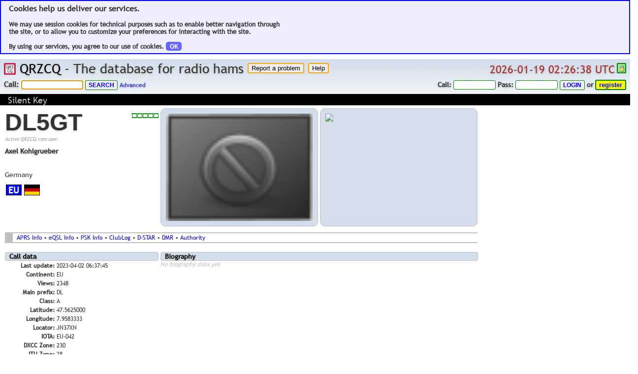

--- FILE ---
content_type: text/html; charset=UTF-8
request_url: https://www.qrzcq.com/call/DL5GT
body_size: 4881
content:
<!DOCTYPE html PUBLIC "-//W3C//DTD XHTML 1.0 Transitional//EN"
	"http://www.w3.org/TR/xhtml1/DTD/xhtml1-transitional.dtd">
<html lang="en" xmlns="http://www.w3.org/1999/xhtml" prefix="og: http://ogp.me/ns#">
<head>	<meta http-equiv="X-UA-Compatible" content="ie=edge,chrome=1"/>
	<meta name="robots" content="index, follow"/>
	<meta name="keywords"
		  content="Amateur, Ham, Radio, Ham Radio, Shortwave, QRZCQ, QRZ CQ, CQ QRZ, QRZ-CQ, QRZ, CQ, Database, Call, Callsign, Callsign Lookup, Radio, Hams, Lookup, Hamfest, Contest, Calendar, DX-Cluster, DXcluster, DX Cluster, Online Log, QSL Manager, QSL Info, Contest Calendar, Call Data, Call Biography, Ham Equipment, DX Cluster Online"/>
	<link rel="shortcut icon" type="image/png" href="/img/og.png"/>
	<link rel="icon" type="image/x-icon" href="/img/og.png"/>
	<meta name="viewport" content="width=1024, initial-scale=1.0, user-scalable=yes, maximum-scale=2.0"/>
	<meta name="mobile-web-app-capable" content="yes">
	<link rel="shortcut icon" sizes="128x128" href="/img/og.png">
	<link rel="apple-touch-icon" href="/img/og.png"/>
	<link rel="apple-touch-icon-precomposed" href="/img/og.png"/>
	<link rel="apple-touch-startup-image" href="/img/og.png"/>
	<link rel="search" type="application/opensearchdescription+xml" title="QRZCQ Call Search"
		  href="http://qrzcq.com/opensearch.xml"/>
	<meta name="apple-mobile-web-app-capable" content="yes"/>
	<meta name="apple-mobile-web-app-status-bar-style" content="black-translucent"/>
<meta property="og:title" content="DL5GT Callsign on QRZCQ.com" />
<meta property="og:type" content="public_figure" />
<meta property="og:locale" content="en_US" />
<meta property="og:url" content="http://qrzcq.com/call/DL5GT" />
<meta property="og:site_name" content="QRZCQ" />
<meta property="og:image" content="http://qrzcq.com/img/og.png" />
<meta property="og:description" content="Ham radio call database for everyone" />
<link rel="stylesheet" type="text/css" href="https://cdn.qrzcq.net/static/3c1e97a69055e7c116f6acd6b1c8c441.css" /><title>DL5GT Callsign on QRZCQ - The database for radio hams</title><link rel="stylesheet" type="text/css" href="https://cdn.qrzcq.net/static/3df2914177c12c662e8f6a3dff2e4fef.css" /><link rel="stylesheet" type="text/css" href="https://cdn.qrzcq.net/static/92172cbbfdb39739348c0c5559d809fb.css" /><link rel="stylesheet" type="text/css" href="https://cdn.qrzcq.net/static/31c0deff8b59266edf9fdfca460e399f.css" /><link rel="stylesheet" type="text/css" href="https://cdn.qrzcq.net/static/a808e3bce0c5f399c884c2c07d7bcf86.css" /><link rel="stylesheet" type="text/css" href="https://cdn.qrzcq.net/static/2bfd08183087259ea4e0ca643e36bd41.css" /><link rel="stylesheet" type="text/css" href="https://cdn.qrzcq.net/static/56ac2df0ed80a34b72e17e33fdc6391d.css" /><link rel="stylesheet" type="text/css" href="https://cdn.qrzcq.net/static/69c5b21aae0aefd2bb41221de5284dc4.css" /><link rel="stylesheet" type="text/css" href="https://cdn.qrzcq.net/static/574616d61c0b3b62ff5f412c9e9665b5.css" /><link rel="stylesheet" type="text/css" href="/arlog2/jquery.fancybox.min.css" /><link rel="stylesheet" type="text/css" href="https://cdn.qrzcq.net/static/5472ed0725ddb01c92257f1fcd4fd366.css" /><link rel="stylesheet" type="text/css" href="https://cdn.qrzcq.net/static/4d2a9ebc5fef723df42e41fb2f8eb258.css" /><script type="text/javascript" charset="utf-8" src="https://cdn.qrzcq.net/static/397754ba49e9e0cf4e7c190da78dda05.js"></script><script type="text/javascript" charset="utf-8" src="https://cdn.qrzcq.net/static/cc9e759f24ba773aeef8a131889d3728.js"></script><script type="text/javascript" charset="utf-8" src="https://cdn.qrzcq.net/static/fd255415839568e52a48da5de5af244c.js"></script><script type="text/javascript" charset="utf-8" src="https://cdn.qrzcq.net/static/79d87eacd5040d00fc30ae04a0d23643.js"></script><script type="text/javascript" charset="utf-8" src="https://cdn.qrzcq.net/static/39dd28001370612fd64605c6da459ee5.js"></script><script type="text/javascript" charset="utf-8" src="https://cdn.qrzcq.net/static/fd0a5e3d95ac5a2f16e492ed2c531bff.js"></script><script type="text/javascript" charset="utf-8" src="https://cdn.qrzcq.net/static/dc251cb6258e08ca586393bfbb18ba5c.js"></script><script type="text/javascript" charset="utf-8" src="https://cdn.qrzcq.net/static/556d27380f8e4da47524c00e527637b1.js"></script><script type="text/javascript" charset="utf-8" src="https://cdn.qrzcq.net/static/588b548a49f22dd17699f34ca9a32cb8.js"></script><script type="text/javascript" charset="utf-8" src="https://cdn.qrzcq.net/static/6674f357330cfb7b5c3ca88e09023d52.js"></script><script type="text/javascript" charset="utf-8" src="https://cdn.qrzcq.net/static/648f0048aae3fd695689e82cc3c01c20.js"></script><script type="text/javascript" charset="utf-8" src="/plain_functions.js?t60=29479826"></script><script type="text/javascript" charset="utf-8" src="https://cdn.qrzcq.net/static/99bf1b7ae0f64a21ea721505213e1d23.js"></script><!-- Piwik -->
<script type="text/javascript">
  var _paq = _paq || [];
  _paq.push(['trackPageView']);
  _paq.push(['enableLinkTracking']);
  (function() {
	  var u="https://www.qrzcq.com/piwik/";
    _paq.push(['setTrackerUrl', u+'piwik.php']);
    _paq.push(['setSiteId', 1]);
    var d=document, g=d.createElement('script'), s=d.getElementsByTagName('script')[0];
    g.type='text/javascript'; g.async=true; g.defer=true; g.src=u+'piwik.js'; s.parentNode.insertBefore(g,s);
  })();
</script>
<noscript><p><img src="https://www.qrzcq.com/piwik/piwik.php?idsite=1" style="border:0;" alt="" /></p></noscript>
<!-- End Piwik Code -->
</head><body style="min-width: 1000px; ">
<!-- ### BEGIN BODY ### -->
<div id="infodiv"></div>
<div id="placeforinfo"></div><div style="border: 2px solid blue; background-color: #eeeeff; margin-bottom: 0px; padding: 6px; font-weight: bold; font-size: 13px; padding-left: 16px; margin-bottom: 10px;"><font style="font-size: 16px; ">Cookies help us deliver our services.</font><br /><br />We may use session cookies for technical purposes such as to enable better navigation through<br />the site, or to allow you to customize your preferences for interacting with the site.<br /><br />By using our services, you agree to our use of cookies. <a href="/cookiesackie.php" class="round5" style="background-color: #6666ff; color: white; padding-left: 8px; padding-right: 8px; font-weight: bold; " title="Cookies has to be enabled for this">OK</a></div><div id="minmaxpage"></div><div class="top" id="div-top"><table cellpadding="0" cellspacing="0" border="0" width="100%"><tr><td class="topslogan nowr"><a href="/"><img src="https://cdn.qrzcq.net/img/og.png" height="24" width="24" style="margin: 0; border 0; padding: 0; " title="Home" align="top" alt="home" /></a>&nbsp;<a href="/">QRZCQ</a> - The database for radio hams&nbsp;<form method="post" action="/page/bugreport"><input type="submit" name="button" value="Report a problem" class="bugbutton" style="vertical-align: top; " /><input type="hidden" name="jumponly" value="get" /></form>&nbsp;<form method="post" action="/go/help"><input type="submit" name="button" value="Help" class="bugbutton" style="vertical-align: top; " /><input type="hidden" name="jumponly" value="get" /></form></td><td align="right" valign="top" class="nowr"><div class="datetime" id="jsdatetime" title="world time in the utc zone">2026-01-19 02:26:38 UTC</div>&nbsp;<a href="https://www.ssllabs.com/ssltest/analyze.html?d=www.qrzcq.com" target="_blank"><img src="/img/https.png" class="https" title="secure connection" width="13" height="15"></a></td></tr></table><table cellpadding="0" cellspacing="0" border="0" width="100%"><tr><td class="topsearch nowr"><form class="topsearch" method="get" name="search" action="/"><p class="topsearch">Call:</p>&nbsp;<input type="text" name="q" class="topsearch" value="" id="callsearch" />&nbsp;<input type="submit" class="newbutton" value="search" /><input type="hidden" value="search" />&nbsp;<a href="/page/advsrch">Advanced</a></form></td><td class="nowr">&nbsp;</td><td class="toplogin nowr"><img id="ajaxloader" class="ajaxloader" src="/img/ico_circ_queued.png" style="padding-right: 8px;" width="9" height="10" title="network request" /><form class="toplogin" method="post" action="https://www.qrzcq.com/page/account"><p class="toplogin">Call:</p>&nbsp;<input type="text" name="username" style="text-transform: uppercase; " class="toplogin" value="" />&nbsp;<p class="toplogin">Pass:</p>&nbsp;<input type="password" name="password" class="toplogin" />&nbsp;<input type="hidden" name="after_login" value="%2Fcall%2FDL5GT" /><input type="submit" name="action" class="newbutton" value="login" title="secure login" /><input type="hidden" name="action" value="login" /></form>&nbsp;<p class="toplogin">or</p>&nbsp;<form class="toplogin" method="post" action="https://www.qrzcq.com/page/account"><input type="hidden" name="page" value="account" /><input type="submit" name="action" class="registerbutton" value="register" title="secure register" /></form></tr></table></div>
<div class="silentkey">Silent Key</div><table cellpadding="2" cellspacing="0" border="0" width="980" class="haminfo"><tr><td width="326" valign="top"><table cellpadding="0" cellspacing="0" width="100%" border="0"><tr><td valign="top" align="left" style="height: 69px;" ><font style="font-size: 36pt; font-weight: bold; color: #333; font-family: arial; text-shadow: 0px 1px 0px #f1f1f1, 0px 1px 3px #999; ">DL5GT</font><br /><p class="undercall">Active QRZCQ.com user</p></td><td valign="top" align="right" rowspan="2" style="white-space: nowrap; padding-top: 10px;" width="30%"><img src="/img/act0.png" height="10" width="54" style="margin-bottom: 4px; " title="activity index: 0 of 5" alt="activity index: 0 of 5" /><br /></td></tr><tr><td valign="top" align="left" style="padding-top: 10px;"><p class="haminfoaddress"><b style="text-shadow: 0px 1px 0px #f1f1f1, 0px 1px 3px #999; ">Axel Kohlgrueber</b><br /><br /><br />Germany</td></tr><tr><td valign="top" align="left" style="white-space: nowrap; padding-top: 10px;"><table cellpadding="2" cellspacing="0" border="0" width="100%"><tr><td width="32"><div class="continent">EU</div></td><td width="32"><img src="[data-uri]" class="symbol" width="32" height="22" title="germany" alt="germany" /></td><td></td></tr></table></td><td valign="top" align="right" style="white-space: nowrap; padding-top: 10px;"></td></tr><tr><td valign="top" align="left" colspan="2" style="padding-top: 10px; line-height: 1.3em;"><font class="haminfolink"></font></td></tr></table></td><td width="33%" valign="top" align="left"><div class="picdummy"><img id="user-first-pic" src="/img/nopic.png" width="298" height="218" title="NO PICTURE AVAILABLE"></div></td><td width="33%" valign="top"><div class="haminfomap" id="haminfomap"><img src="/statmap/staticmap.php?size=298x218&center=47.5625,7.9583333333333&zoom=10&maptype=mapnik&markers=47.5625,7.9583333333333,ol-marker" /></div></td></tr><tr><td colspan="3"><div class="calllinks"><font class="haminfolink"><a href="/to/N6RB20" target="_blank" title="external aprs lookup">APRS Info</a>&nbsp;&bull;&nbsp;<a href="/to/JG0W9B" target="_blank" title="external eqsl lookup">eQSL Info</a>&nbsp;&bull;&nbsp;<a href="/to/ytfY3G" target="_blank" title="external pskreporter lookup">PSK Info</a>&nbsp;&bull;&nbsp;<a href="/to/4ckQgS" target="_blank" title="external clublog search">ClubLog</a>&nbsp;&bull;&nbsp;<a href="/to/owZ6eK" target="_blank" title="external dstardb search">D-STAR</a>&nbsp;&bull;&nbsp;<a href="/to/4uRKQ9" target="_blank" title="external ham-digital search">DMR</a>&nbsp;&bull;&nbsp;<a href="/to/CzAKlf" target="_blank" title="authority lookup at bnetza">Authority</a></font></div></td></tr><tr><td rowspan="3" valign="top"><p class="calldata">Call data</p><table width="100%"><tr><td align="right" valign="top" width="33%" style="white-space: nowrap; "><b>Last update:</b></td><td align="left">2023-04-02 06:37:45</td></tr><tr><td align="right" valign="top" width="33%" style="white-space: nowrap; "><b>Continent:</b></td><td align="left">EU</td></tr><tr><td align="right" valign="top" width="33%" style="white-space: nowrap; "><b>Views:</b></td><td align="left">2348</td></tr><tr><td align="right" valign="top" width="33%" style="white-space: nowrap; "><b>Main prefix:</b></td><td align="left">DL</td></tr><tr><td align="right" valign="top" width="33%" style="white-space: nowrap; "><b>Class:</b></td><td align="left">A</td></tr><tr><td align="right" valign="top" width="33%" style="white-space: nowrap; "><b>Latitude:</b></td><td align="left">47.5625000</td></tr><tr><td align="right" valign="top" width="33%" style="white-space: nowrap; "><b>Longitude:</b></td><td align="left">7.9583333</td></tr><tr><td align="right" valign="top" width="33%" style="white-space: nowrap; "><b>Locator:</b></td><td align="left">JN37XN</td></tr><tr><td align="right" valign="top" width="33%" style="white-space: nowrap; "><b>IOTA:</b></td><td align="left">EU-042</td></tr><tr><td align="right" valign="top" width="33%" style="white-space: nowrap; "><b>DXCC Zone:</b></td><td align="left">230 </td></tr><tr><td align="right" valign="top" width="33%" style="white-space: nowrap; "><b>ITU Zone:</b></td><td align="left">28</td></tr><tr><td align="right" valign="top" width="33%" style="white-space: nowrap; "><b>CQ Zone:</b></td><td align="left">14</td></tr></table><p class="qsldata">QSL data</p><table width="100%"><tr><td align="right" valign="top" width="33%" style="white-space: nowrap; "><b>eQSL QSL:</b></td><td align="left"><font style="color: gray; ">no</font></td></tr><tr><td align="right" valign="top" width="33%" style="white-space: nowrap; "><b>Bureau QSL:</b></td><td align="left"><font style="color: gray; ">no</font></td></tr><tr><td align="right" valign="top" width="33%" style="white-space: nowrap; "><b>Direct QSL:</b></td><td align="left"><font style="color: gray; ">no</font></td></tr><tr><td align="right" valign="top" width="33%" style="white-space: nowrap; "><b>LoTW QSL:</b></td><td align="left"><font style="color: gray; ">no</font></td></tr></table></td><td colspan="2" width="66%" valign="top"><div style="width: 645px; word-wrap: break-word; "><p class="biography">Biography</p><p style="color: silver; display: inline; font-style: italic; ">No biography data yet</p><div id="area-worked"><font class="loading"></font></div></div></td></tr><tr><td colspan="2" valign="top"><div id="area-dxcluster"></div></td></tr><tr><td colspan="2" valign="top"><div id="area-logman"></div></td></tr></table><div class="bottom" id="div-bottom">
<table cellpadding="0" cellspacing="0" border="0" width="100%"><tr><td>&nbsp;<p class="footer">&bull;</p>&nbsp;<p class="rev">Rev. 2d9bf23568</p>&nbsp;<p class="footer">&bull;</p>&nbsp;<p class="footer" title="Render time">Run: 0.017s</p>&nbsp;<p class="footer">&bull;</p>&nbsp;<p class="footer">View: 0x0</p>&nbsp;<p class="footer">&bull;</p>&nbsp;<p class="footer">Browser: CHR</p>&nbsp;<p class="footer">&bull;</p>&nbsp;<p class="footer" title="Do Not Track not active"><s><a href="/dnt.php">DNT</a></s></p>&nbsp;<p class="footer">&bull;</p>&nbsp;<p class="footer"><a href="/page/getlatlon" title="GetLatLon">GLL</a></p>&nbsp;<p class="footer">&bull;</p>&nbsp;</td><td align="right"></td><td align="right"><p class="footer">&bull;&nbsp;ALL RIGHTS RESERVED. &copy; 2011-2026 BY QRZCQ&trade;&nbsp;&bull;&nbsp;<a href="/page/terms"><b>TERMS OF SERVICE</b></a>&nbsp;&bull;&nbsp;<a href="/page/privacy"><b>PRIVACY POLICY</b></a>&nbsp;&bull;&nbsp;<a href="/page/impressum"><b>IMPRINT / IMPRESSUM</b></a>&nbsp;&bull;</p></td></tr></table></div>
<script type="text/javascript" charset="utf-8">var cmdkey = "f1e9e3394b5c978ad239479d77217935";var cmdset = "reload,cmdkey";var callview = 1;var action = "";var page = "";var type = "";var chatroom = 0;var from_advanced = 0;var session_authorized = 0;var session_admin = 0;var dxlimit = 0;var pingpong_enabled = 1;var dyn_dx_cluster_last_id = 0;var cluster_reload_timer = 30;var http = "https";var callsign = "DL5GT";var call = "DL5GT";var pjax_enabled = 0;var ajax_enabled = 1;var ready_enabled = 1;var up_id = "";var unix_timestamp = 1768789598;var cdn_enabled = 0;var cdn_base_url = "https://cdn.qrzcq.net";var ping_cached = "0";var user_gs = 0;var user_dh = 0;var MOBILE = 0;var FSDX = 0;var MYHOST = "www.qrzcq.com";var top_notification = 0;var zoomed_haminfo_view = 0;</script>
<!-- ### ENDOF BODY ### -->
</body></html>
<!--       _
       .__(.)< (MEOW)
        \___)   
 ~~~~~~~~~~~~~~~~~~-->


--- FILE ---
content_type: text/css
request_url: https://cdn.qrzcq.net/static/3c1e97a69055e7c116f6acd6b1c8c441.css
body_size: -102
content:
#user-first-pic {
	-webkit-filter: grayscale(1);
	-webkit-filter: grayscale(100%);
	-moz-filter: grayscale(100%);
	filter: gray;
	filter: grayscale(100%);
	filter: url('/css/desaturate.svg#greyscale');
}


--- FILE ---
content_type: text/css
request_url: https://cdn.qrzcq.net/static/69c5b21aae0aefd2bb41221de5284dc4.css
body_size: 220
content:
.five-min-real {
	font-weight: bold; font-size: 28px; color: brown;
}
.add-topmap-custmap {
	width: auto; padding: 4px; background-color: lightgreen;
}

.tooltip {
	z-index: 5100;
	background-color: #f5f5dc;
	color: #000000;
	border: 1px solid gray;
	border-radius: 5px;
	display: inline-block;
	padding: 5px;
	position: absolute;
}
div.ui-tooltip {
	max-width: 320px;
	box-shadow: 5px 5px 5px 0px #888888;
}

#bar-payments {
	width: 802px;
	border-top: 2px solid #888;
	border-bottom: 2px solid #888;
	margin-bottom: 10px;
	margin-top: 4px;
	background-color: #ddd;
	border-radius: 5px;
	padding: 2px;
	padding-left: 6px;
}
#bar-payments span {
	font-size: 16px;
	font-weight: bold;
	padding-left: 4px;
	padding-right: 4px;
}
#bar-payments span a {
	color: #444;
}
#bar-payments span a:hover {
	color: blue;
}
#bar-payments span a.bth {
	color: brown;
}
div.bigger {
	zoom: 1.5;
}
div.calllinks {
	margin-top: 8px;
	border-top: 2px solid silver;
	border-left: 16px solid silver;
	border-bottom: 2px solid silver;
	padding: 2px;
	padding-left: 8px;
}


--- FILE ---
content_type: application/javascript
request_url: https://www.qrzcq.com/piwik/piwik.js
body_size: 23575
content:
/*!!
 * Piwik - free/libre analytics platform
 *
 * JavaScript tracking client
 *
 * @link https://piwik.org
 * @source https://github.com/matomo-org/matomo/blob/master/js/piwik.js
 * @license https://piwik.org/free-software/bsd/ BSD-3 Clause (also in js/LICENSE.txt)
 * @license magnet:?xt=urn:btih:c80d50af7d3db9be66a4d0a86db0286e4fd33292&dn=bsd-3-clause.txt BSD-3-Clause
 */
;if(typeof window.JSON==="object"&&typeof window.JSON.stringify==="function"&&typeof window.JSON.parse==="function"){JSON_PIWIK=window.JSON}else{(function(){var a={};
/*!! JSON v3.3.2 | http://bestiejs.github.io/json3 | Copyright 2012-2014, Kit Cambridge | http://kit.mit-license.org */
(function(){var c=typeof define==="function"&&define.amd;var e={"function":true,object:true};var h=e[typeof a]&&a&&!a.nodeType&&a;var i=e[typeof window]&&window||this,b=h&&e[typeof module]&&module&&!module.nodeType&&typeof global=="object"&&global;if(b&&(b.global===b||b.window===b||b.self===b)){i=b}function j(ab,V){ab||(ab=i.Object());V||(V=i.Object());
var K=ab.Number||i.Number,R=ab.String||i.String,x=ab.Object||i.Object,S=ab.Date||i.Date,T=ab.SyntaxError||i.SyntaxError,aa=ab.TypeError||i.TypeError,J=ab.Math||i.Math,Y=ab.JSON||i.JSON;if(typeof Y=="object"&&Y){V.stringify=Y.stringify;V.parse=Y.parse}var n=x.prototype,u=n.toString,r,m,L;var B=new S(-3509827334573292);try{B=B.getUTCFullYear()==-109252&&B.getUTCMonth()===0&&B.getUTCDate()===1&&B.getUTCHours()==10&&B.getUTCMinutes()==37&&B.getUTCSeconds()==6&&B.getUTCMilliseconds()==708}catch(v){}function o(ac){if(o[ac]!==L){return o[ac]}var ad;if(ac=="bug-string-char-index"){ad="a"[0]!="a"}else{if(ac=="json"){ad=o("json-stringify")&&o("json-parse")}else{var ak,ah='{"a":[1,true,false,null,"\\u0000\\b\\n\\f\\r\\t"]}';if(ac=="json-stringify"){var ai=V.stringify,aj=typeof ai=="function"&&B;if(aj){(ak=function(){return 1}).toJSON=ak;try{aj=ai(0)==="0"&&ai(new K())==="0"&&ai(new R())=='""'&&ai(u)===L&&ai(L)===L&&ai()===L&&ai(ak)==="1"&&ai([ak])=="[1]"&&ai([L])=="[null]"&&ai(null)=="null"&&ai([L,u,null])=="[null,null,null]"&&ai({a:[ak,true,false,null,"\x00\b\n\f\r\t"]})==ah&&ai(null,ak)==="1"&&ai([1,2],null,1)=="[\n 1,\n 2\n]"&&ai(new S(-8640000000000000))=='"-271821-04-20T00:00:00.000Z"'&&ai(new S(8640000000000000))=='"+275760-09-13T00:00:00.000Z"'&&ai(new S(-62198755200000))=='"-000001-01-01T00:00:00.000Z"'&&ai(new S(-1))=='"1969-12-31T23:59:59.999Z"'
}catch(ae){aj=false}}ad=aj}if(ac=="json-parse"){var ag=V.parse;if(typeof ag=="function"){try{if(ag("0")===0&&!ag(false)){ak=ag(ah);var af=ak.a.length==5&&ak.a[0]===1;if(af){try{af=!ag('"\t"')}catch(ae){}if(af){try{af=ag("01")!==1}catch(ae){}}if(af){try{af=ag("1.")!==1}catch(ae){}}}}}catch(ae){af=false}}ad=af}}}return o[ac]=!!ad}if(!o("json")){var U="[object Function]",Q="[object Date]",N="[object Number]",O="[object String]",E="[object Array]",A="[object Boolean]";var F=o("bug-string-char-index");if(!B){var s=J.floor;var Z=[0,31,59,90,120,151,181,212,243,273,304,334];var D=function(ac,ad){return Z[ad]+365*(ac-1970)+s((ac-1969+(ad=+(ad>1)))/4)-s((ac-1901+ad)/100)+s((ac-1601+ad)/400)}}if(!(r=n.hasOwnProperty)){r=function(ae){var ac={},ad;if((ac.__proto__=null,ac.__proto__={toString:1},ac).toString!=u){r=function(ah){var ag=this.__proto__,af=ah in (this.__proto__=null,this);this.__proto__=ag;return af}}else{ad=ac.constructor;r=function(ag){var af=(this.constructor||ad).prototype;return ag in this&&!(ag in af&&this[ag]===af[ag])
}}ac=null;return r.call(this,ae)}}m=function(ae,ah){var af=0,ac,ad,ag;(ac=function(){this.valueOf=0}).prototype.valueOf=0;ad=new ac();for(ag in ad){if(r.call(ad,ag)){af++}}ac=ad=null;if(!af){ad=["valueOf","toString","toLocaleString","propertyIsEnumerable","isPrototypeOf","hasOwnProperty","constructor"];m=function(aj,an){var am=u.call(aj)==U,al,ak;var ai=!am&&typeof aj.constructor!="function"&&e[typeof aj.hasOwnProperty]&&aj.hasOwnProperty||r;for(al in aj){if(!(am&&al=="prototype")&&ai.call(aj,al)){an(al)}}for(ak=ad.length;al=ad[--ak];ai.call(aj,al)&&an(al)){}}}else{if(af==2){m=function(aj,am){var ai={},al=u.call(aj)==U,ak;for(ak in aj){if(!(al&&ak=="prototype")&&!r.call(ai,ak)&&(ai[ak]=1)&&r.call(aj,ak)){am(ak)}}}}else{m=function(aj,am){var al=u.call(aj)==U,ak,ai;for(ak in aj){if(!(al&&ak=="prototype")&&r.call(aj,ak)&&!(ai=ak==="constructor")){am(ak)}}if(ai||r.call(aj,(ak="constructor"))){am(ak)}}}}return m(ae,ah)};if(!o("json-stringify")){var q={92:"\\\\",34:'\\"',8:"\\b",12:"\\f",10:"\\n",13:"\\r",9:"\\t"};
var I="000000";var t=function(ac,ad){return(I+(ad||0)).slice(-ac)};var z="\\u00";var C=function(ai){var ad='"',ag=0,ah=ai.length,ac=!F||ah>10;var af=ac&&(F?ai.split(""):ai);for(;ag<ah;ag++){var ae=ai.charCodeAt(ag);switch(ae){case 8:case 9:case 10:case 12:case 13:case 34:case 92:ad+=q[ae];break;default:if(ae<32){ad+=z+t(2,ae.toString(16));break}ad+=ac?af[ag]:ai.charAt(ag)}}return ad+'"'};var p=function(ai,aA,ag,al,ax,ac,aj){var at,ae,ap,az,ay,ak,aw,au,aq,an,ar,ad,ah,af,av,ao;try{at=aA[ai]}catch(am){}if(typeof at=="object"&&at){ae=u.call(at);if(ae==Q&&!r.call(at,"toJSON")){if(at>-1/0&&at<1/0){if(D){ay=s(at/86400000);for(ap=s(ay/365.2425)+1970-1;D(ap+1,0)<=ay;ap++){}for(az=s((ay-D(ap,0))/30.42);D(ap,az+1)<=ay;az++){}ay=1+ay-D(ap,az);ak=(at%86400000+86400000)%86400000;aw=s(ak/3600000)%24;au=s(ak/60000)%60;aq=s(ak/1000)%60;an=ak%1000}else{ap=at.getUTCFullYear();az=at.getUTCMonth();ay=at.getUTCDate();aw=at.getUTCHours();au=at.getUTCMinutes();aq=at.getUTCSeconds();an=at.getUTCMilliseconds()}at=(ap<=0||ap>=10000?(ap<0?"-":"+")+t(6,ap<0?-ap:ap):t(4,ap))+"-"+t(2,az+1)+"-"+t(2,ay)+"T"+t(2,aw)+":"+t(2,au)+":"+t(2,aq)+"."+t(3,an)+"Z"
}else{at=null}}else{if(typeof at.toJSON=="function"&&((ae!=N&&ae!=O&&ae!=E)||r.call(at,"toJSON"))){at=at.toJSON(ai)}}}if(ag){at=ag.call(aA,ai,at)}if(at===null){return"null"}ae=u.call(at);if(ae==A){return""+at}else{if(ae==N){return at>-1/0&&at<1/0?""+at:"null"}else{if(ae==O){return C(""+at)}}}if(typeof at=="object"){for(af=aj.length;af--;){if(aj[af]===at){throw aa()}}aj.push(at);ar=[];av=ac;ac+=ax;if(ae==E){for(ah=0,af=at.length;ah<af;ah++){ad=p(ah,at,ag,al,ax,ac,aj);ar.push(ad===L?"null":ad)}ao=ar.length?(ax?"[\n"+ac+ar.join(",\n"+ac)+"\n"+av+"]":("["+ar.join(",")+"]")):"[]"}else{m(al||at,function(aC){var aB=p(aC,at,ag,al,ax,ac,aj);if(aB!==L){ar.push(C(aC)+":"+(ax?" ":"")+aB)}});ao=ar.length?(ax?"{\n"+ac+ar.join(",\n"+ac)+"\n"+av+"}":("{"+ar.join(",")+"}")):"{}"}aj.pop();return ao}};V.stringify=function(ac,ae,af){var ad,al,aj,ai;if(e[typeof ae]&&ae){if((ai=u.call(ae))==U){al=ae}else{if(ai==E){aj={};for(var ah=0,ag=ae.length,ak;ah<ag;ak=ae[ah++],((ai=u.call(ak)),ai==O||ai==N)&&(aj[ak]=1)){}}}}if(af){if((ai=u.call(af))==N){if((af-=af%1)>0){for(ad="",af>10&&(af=10);
ad.length<af;ad+=" "){}}}else{if(ai==O){ad=af.length<=10?af:af.slice(0,10)}}}return p("",(ak={},ak[""]=ac,ak),al,aj,ad,"",[])}}if(!o("json-parse")){var M=R.fromCharCode;var l={92:"\\",34:'"',47:"/",98:"\b",116:"\t",110:"\n",102:"\f",114:"\r"};var G,X;var H=function(){G=X=null;throw T()};var y=function(){var ah=X,af=ah.length,ag,ae,ac,ai,ad;while(G<af){ad=ah.charCodeAt(G);switch(ad){case 9:case 10:case 13:case 32:G++;break;case 123:case 125:case 91:case 93:case 58:case 44:ag=F?ah.charAt(G):ah[G];G++;return ag;case 34:for(ag="@",G++;G<af;){ad=ah.charCodeAt(G);if(ad<32){H()}else{if(ad==92){ad=ah.charCodeAt(++G);switch(ad){case 92:case 34:case 47:case 98:case 116:case 110:case 102:case 114:ag+=l[ad];G++;break;case 117:ae=++G;for(ac=G+4;G<ac;G++){ad=ah.charCodeAt(G);if(!(ad>=48&&ad<=57||ad>=97&&ad<=102||ad>=65&&ad<=70)){H()}}ag+=M("0x"+ah.slice(ae,G));break;default:H()}}else{if(ad==34){break}ad=ah.charCodeAt(G);ae=G;while(ad>=32&&ad!=92&&ad!=34){ad=ah.charCodeAt(++G)}ag+=ah.slice(ae,G)}}}if(ah.charCodeAt(G)==34){G++;
return ag}H();default:ae=G;if(ad==45){ai=true;ad=ah.charCodeAt(++G)}if(ad>=48&&ad<=57){if(ad==48&&((ad=ah.charCodeAt(G+1)),ad>=48&&ad<=57)){H()}ai=false;for(;G<af&&((ad=ah.charCodeAt(G)),ad>=48&&ad<=57);G++){}if(ah.charCodeAt(G)==46){ac=++G;for(;ac<af&&((ad=ah.charCodeAt(ac)),ad>=48&&ad<=57);ac++){}if(ac==G){H()}G=ac}ad=ah.charCodeAt(G);if(ad==101||ad==69){ad=ah.charCodeAt(++G);if(ad==43||ad==45){G++}for(ac=G;ac<af&&((ad=ah.charCodeAt(ac)),ad>=48&&ad<=57);ac++){}if(ac==G){H()}G=ac}return +ah.slice(ae,G)}if(ai){H()}if(ah.slice(G,G+4)=="true"){G+=4;return true}else{if(ah.slice(G,G+5)=="false"){G+=5;return false}else{if(ah.slice(G,G+4)=="null"){G+=4;return null}}}H()}}return"$"};var W=function(ad){var ac,ae;if(ad=="$"){H()}if(typeof ad=="string"){if((F?ad.charAt(0):ad[0])=="@"){return ad.slice(1)}if(ad=="["){ac=[];for(;;ae||(ae=true)){ad=y();if(ad=="]"){break}if(ae){if(ad==","){ad=y();if(ad=="]"){H()}}else{H()}}if(ad==","){H()}ac.push(W(ad))}return ac}else{if(ad=="{"){ac={};for(;;ae||(ae=true)){ad=y();
if(ad=="}"){break}if(ae){if(ad==","){ad=y();if(ad=="}"){H()}}else{H()}}if(ad==","||typeof ad!="string"||(F?ad.charAt(0):ad[0])!="@"||y()!=":"){H()}ac[ad.slice(1)]=W(y())}return ac}}H()}return ad};var P=function(ae,ad,af){var ac=w(ae,ad,af);if(ac===L){delete ae[ad]}else{ae[ad]=ac}};var w=function(af,ae,ag){var ad=af[ae],ac;if(typeof ad=="object"&&ad){if(u.call(ad)==E){for(ac=ad.length;ac--;){P(ad,ac,ag)}}else{m(ad,function(ah){P(ad,ah,ag)})}}return ag.call(af,ae,ad)};V.parse=function(ae,af){var ac,ad;G=0;X=""+ae;ac=W(y());if(y()!="$"){H()}G=X=null;return af&&u.call(af)==U?w((ad={},ad[""]=ac,ad),"",af):ac}}}V.runInContext=j;return V}if(h&&!c){j(i,h)}else{var f=i.JSON,k=i.JSON3,d=false;var g=j(i,(i.JSON3={noConflict:function(){if(!d){d=true;i.JSON=f;i.JSON3=k;f=k=null}return g}}));i.JSON={parse:g.parse,stringify:g.stringify}}if(c){define(function(){return g})}}).call(this);JSON_PIWIK=a})()}if(typeof _paq!=="object"){_paq=[]}if(typeof window.Piwik!=="object"){window.Matomo=window.Piwik=(function(){var r,b={},y={},G=document,h=navigator,X=screen,T=window,i=T.performance||T.mozPerformance||T.msPerformance||T.webkitPerformance,t=T.encodeURIComponent,S=T.decodeURIComponent,l=unescape,I=[],E,e,ah=[],x=0,ab=0,U=0,m=false;
function p(ao){try{return S(ao)}catch(ap){return unescape(ao)}}function J(ap){var ao=typeof ap;return ao!=="undefined"}function A(ao){return typeof ao==="function"}function W(ao){return typeof ao==="object"}function w(ao){return typeof ao==="string"||ao instanceof String}function ag(ao){return typeof ao==="number"||ao instanceof Number}function Y(ao){return J(ao)&&(ag(ao)||(w(ao)&&ao.length))}function B(ap){if(!ap){return true}var ao;var aq=true;for(ao in ap){if(Object.prototype.hasOwnProperty.call(ap,ao)){aq=false}}return aq}function ak(ao){var ap=typeof console;if(ap!=="undefined"&&console&&console.error){console.error(ao)}}function af(){var au,at,aw,ap,ao;for(au=0;au<arguments.length;au+=1){ao=null;if(arguments[au]&&arguments[au].slice){ao=arguments[au].slice()}ap=arguments[au];aw=ap.shift();var av,aq;var ar=w(aw)&&aw.indexOf("::")>0;if(ar){av=aw.split("::");aq=av[0];aw=av[1];if("object"===typeof e[aq]&&"function"===typeof e[aq][aw]){e[aq][aw].apply(e[aq],ap)}else{if(ao){ah.push(ao)}}}else{for(at=0;
at<I.length;at++){if(w(aw)){aq=I[at];var ax=aw.indexOf(".")>0;if(ax){av=aw.split(".");if(aq&&"object"===typeof aq[av[0]]){aq=aq[av[0]];aw=av[1]}else{if(ao){ah.push(ao);break}}}if(aq[aw]){aq[aw].apply(aq,ap)}else{var ay="The method '"+aw+'\' was not found in "_paq" variable.  Please have a look at the Piwik tracker documentation: https://developer.piwik.org/api-reference/tracking-javascript';ak(ay);if(!ax){throw new TypeError(ay)}}if(aw==="addTracker"){break}if(aw==="setTrackerUrl"||aw==="setSiteId"){break}}else{aw.apply(I[at],ap)}}}}}function an(ar,aq,ap,ao){if(ar.addEventListener){ar.addEventListener(aq,ap,ao);return true}if(ar.attachEvent){return ar.attachEvent("on"+aq,ap)}ar["on"+aq]=ap}function n(ao){if(G.readyState==="complete"){ao()}else{if(T.addEventListener){T.addEventListener("load",ao,false)}else{if(T.attachEvent){T.attachEvent("onload",ao)}}}}function q(ar){var ao=false;if(G.attachEvent){ao=G.readyState==="complete"}else{ao=G.readyState!=="loading"}if(ao){ar();return}var aq;if(G.addEventListener){an(G,"DOMContentLoaded",function ap(){G.removeEventListener("DOMContentLoaded",ap,false);
if(!ao){ao=true;ar()}})}else{if(G.attachEvent){G.attachEvent("onreadystatechange",function ap(){if(G.readyState==="complete"){G.detachEvent("onreadystatechange",ap);if(!ao){ao=true;ar()}}});if(G.documentElement.doScroll&&T===T.top){(function ap(){if(!ao){try{G.documentElement.doScroll("left")}catch(at){setTimeout(ap,0);return}ao=true;ar()}}())}}}an(T,"load",function(){if(!ao){ao=true;ar()}},false)}function ac(ap,av,aw){if(!ap){return""}var ao="",ar,aq,at,au;for(ar in b){if(Object.prototype.hasOwnProperty.call(b,ar)){au=b[ar]&&"function"===typeof b[ar][ap];if(au){aq=b[ar][ap];at=aq(av||{},aw);if(at){ao+=at}}}}return ao}function ai(){var ao;m=true;ac("unload");if(r){do{ao=new Date()}while(ao.getTimeAlias()<r)}}function o(aq,ap){var ao=G.createElement("script");ao.type="text/javascript";ao.src=aq;if(ao.readyState){ao.onreadystatechange=function(){var ar=this.readyState;if(ar==="loaded"||ar==="complete"){ao.onreadystatechange=null;ap()}}}else{ao.onload=ap}G.getElementsByTagName("head")[0].appendChild(ao)
}function K(){var ao="";try{ao=T.top.document.referrer}catch(aq){if(T.parent){try{ao=T.parent.document.referrer}catch(ap){ao=""}}}if(ao===""){ao=G.referrer}return ao}function s(ao){var aq=new RegExp("^([a-z]+):"),ap=aq.exec(ao);return ap?ap[1]:null}function d(ao){var aq=new RegExp("^(?:(?:https?|ftp):)/*(?:[^@]+@)?([^:/#]+)"),ap=aq.exec(ao);return ap?ap[1]:ao}function aj(ap,ao){ap=String(ap);return ap.lastIndexOf(ao,0)===0}function R(ap,ao){ap=String(ap);return ap.indexOf(ao,ap.length-ao.length)!==-1}function z(ap,ao){ap=String(ap);return ap.indexOf(ao)!==-1}function g(ap,ao){ap=String(ap);return ap.substr(0,ap.length-ao)}function F(ar,aq,au){ar=String(ar);if(!au){au=""}var ao=ar.indexOf("#");var av=ar.length;if(ao===-1){ao=av}var at=ar.substr(0,ao);var ap=ar.substr(ao,av-ao);if(at.indexOf("?")===-1){at+="?"}else{if(!R(at,"?")){at+="&"}}return at+t(aq)+"="+t(au)+ap}function k(ap,aq){ap=String(ap);if(ap.indexOf("?"+aq+"=")===-1&&ap.indexOf("&"+aq+"=")===-1){return ap}var ar=ap.indexOf("?");
if(ar===-1){return ap}var ao=ap.substr(ar+1);var aw=ap.substr(0,ar);if(ao){var ax="";var az=ao.indexOf("#");if(az!==-1){ax=ao.substr(az+1);ao=ao.substr(0,az)}var at;var av=ao.split("&");var au=av.length-1;for(au;au>=0;au--){at=av[au].split("=")[0];if(at===aq){av.splice(au,1)}}var ay=av.join("&");if(ay){aw=aw+"?"+ay}if(ax){aw+="#"+ax}}return aw}function f(aq,ap){var ao="[\\?&#]"+ap+"=([^&#]*)";var at=new RegExp(ao);var ar=at.exec(aq);return ar?S(ar[1]):""}function a(ao){if(ao&&String(ao)===ao){return ao.replace(/^\s+|\s+$/g,"")}return ao}function D(ao){return unescape(t(ao))}function am(aE){var aq=function(aK,aJ){return(aK<<aJ)|(aK>>>(32-aJ))},aF=function(aM){var aK="",aL,aJ;for(aL=7;aL>=0;aL--){aJ=(aM>>>(aL*4))&15;aK+=aJ.toString(16)}return aK},au,aH,aG,ap=[],ay=1732584193,aw=4023233417,av=2562383102,at=271733878,ar=3285377520,aD,aC,aB,aA,az,aI,ao,ax=[];aE=D(aE);ao=aE.length;for(aH=0;aH<ao-3;aH+=4){aG=aE.charCodeAt(aH)<<24|aE.charCodeAt(aH+1)<<16|aE.charCodeAt(aH+2)<<8|aE.charCodeAt(aH+3);
ax.push(aG)}switch(ao&3){case 0:aH=2147483648;break;case 1:aH=aE.charCodeAt(ao-1)<<24|8388608;break;case 2:aH=aE.charCodeAt(ao-2)<<24|aE.charCodeAt(ao-1)<<16|32768;break;case 3:aH=aE.charCodeAt(ao-3)<<24|aE.charCodeAt(ao-2)<<16|aE.charCodeAt(ao-1)<<8|128;break}ax.push(aH);while((ax.length&15)!==14){ax.push(0)}ax.push(ao>>>29);ax.push((ao<<3)&4294967295);for(au=0;au<ax.length;au+=16){for(aH=0;aH<16;aH++){ap[aH]=ax[au+aH]}for(aH=16;aH<=79;aH++){ap[aH]=aq(ap[aH-3]^ap[aH-8]^ap[aH-14]^ap[aH-16],1)}aD=ay;aC=aw;aB=av;aA=at;az=ar;for(aH=0;aH<=19;aH++){aI=(aq(aD,5)+((aC&aB)|(~aC&aA))+az+ap[aH]+1518500249)&4294967295;az=aA;aA=aB;aB=aq(aC,30);aC=aD;aD=aI}for(aH=20;aH<=39;aH++){aI=(aq(aD,5)+(aC^aB^aA)+az+ap[aH]+1859775393)&4294967295;az=aA;aA=aB;aB=aq(aC,30);aC=aD;aD=aI}for(aH=40;aH<=59;aH++){aI=(aq(aD,5)+((aC&aB)|(aC&aA)|(aB&aA))+az+ap[aH]+2400959708)&4294967295;az=aA;aA=aB;aB=aq(aC,30);aC=aD;aD=aI}for(aH=60;aH<=79;aH++){aI=(aq(aD,5)+(aC^aB^aA)+az+ap[aH]+3395469782)&4294967295;az=aA;aA=aB;aB=aq(aC,30);
aC=aD;aD=aI}ay=(ay+aD)&4294967295;aw=(aw+aC)&4294967295;av=(av+aB)&4294967295;at=(at+aA)&4294967295;ar=(ar+az)&4294967295}aI=aF(ay)+aF(aw)+aF(av)+aF(at)+aF(ar);return aI.toLowerCase()}function aa(aq,ao,ap){if(!aq){aq=""}if(!ao){ao=""}if(aq==="translate.googleusercontent.com"){if(ap===""){ap=ao}ao=f(ao,"u");aq=d(ao)}else{if(aq==="cc.bingj.com"||aq==="webcache.googleusercontent.com"||aq.slice(0,5)==="74.6."){ao=G.links[0].href;aq=d(ao)}}return[aq,ao,ap]}function L(ap){var ao=ap.length;if(ap.charAt(--ao)==="."){ap=ap.slice(0,ao)}if(ap.slice(0,2)==="*."){ap=ap.slice(1)}if(ap.indexOf("/")!==-1){ap=ap.substr(0,ap.indexOf("/"))}return ap}function al(ap){ap=ap&&ap.text?ap.text:ap;if(!w(ap)){var ao=G.getElementsByTagName("title");if(ao&&J(ao[0])){ap=ao[0].text}}return ap}function P(ao){if(!ao){return[]}if(!J(ao.children)&&J(ao.childNodes)){return ao.children}if(J(ao.children)){return ao.children}return[]}function V(ap,ao){if(!ap||!ao){return false}if(ap.contains){return ap.contains(ao)}if(ap===ao){return true
}if(ap.compareDocumentPosition){return !!(ap.compareDocumentPosition(ao)&16)}return false}function M(aq,ar){if(aq&&aq.indexOf){return aq.indexOf(ar)}if(!J(aq)||aq===null){return -1}if(!aq.length){return -1}var ao=aq.length;if(ao===0){return -1}var ap=0;while(ap<ao){if(aq[ap]===ar){return ap}ap++}return -1}function j(aq){if(!aq){return false}function ao(at,au){if(T.getComputedStyle){return G.defaultView.getComputedStyle(at,null)[au]}if(at.currentStyle){return at.currentStyle[au]}}function ar(at){at=at.parentNode;while(at){if(at===G){return true}at=at.parentNode}return false}function ap(av,aB,at,ay,aw,az,ax){var au=av.parentNode,aA=1;if(!ar(av)){return false}if(9===au.nodeType){return true}if("0"===ao(av,"opacity")||"none"===ao(av,"display")||"hidden"===ao(av,"visibility")){return false}if(!J(aB)||!J(at)||!J(ay)||!J(aw)||!J(az)||!J(ax)){aB=av.offsetTop;aw=av.offsetLeft;ay=aB+av.offsetHeight;at=aw+av.offsetWidth;az=av.offsetWidth;ax=av.offsetHeight}if(aq===av&&(0===ax||0===az)&&"hidden"===ao(av,"overflow")){return false
}if(au){if(("hidden"===ao(au,"overflow")||"scroll"===ao(au,"overflow"))){if(aw+aA>au.offsetWidth+au.scrollLeft||aw+az-aA<au.scrollLeft||aB+aA>au.offsetHeight+au.scrollTop||aB+ax-aA<au.scrollTop){return false}}if(av.offsetParent===au){aw+=au.offsetLeft;aB+=au.offsetTop}return ap(au,aB,at,ay,aw,az,ax)}return true}return ap(aq)}var ae={htmlCollectionToArray:function(aq){var ao=[],ap;if(!aq||!aq.length){return ao}for(ap=0;ap<aq.length;ap++){ao.push(aq[ap])}return ao},find:function(ao){if(!document.querySelectorAll||!ao){return[]}var ap=document.querySelectorAll(ao);return this.htmlCollectionToArray(ap)},findMultiple:function(aq){if(!aq||!aq.length){return[]}var ap,ar;var ao=[];for(ap=0;ap<aq.length;ap++){ar=this.find(aq[ap]);ao=ao.concat(ar)}ao=this.makeNodesUnique(ao);return ao},findNodesByTagName:function(ap,ao){if(!ap||!ao||!ap.getElementsByTagName){return[]}var aq=ap.getElementsByTagName(ao);return this.htmlCollectionToArray(aq)},makeNodesUnique:function(ao){var au=[].concat(ao);ao.sort(function(aw,av){if(aw===av){return 0
}var ay=M(au,aw);var ax=M(au,av);if(ay===ax){return 0}return ay>ax?-1:1});if(ao.length<=1){return ao}var ap=0;var ar=0;var at=[];var aq;aq=ao[ap++];while(aq){if(aq===ao[ap]){ar=at.push(ap)}aq=ao[ap++]||null}while(ar--){ao.splice(at[ar],1)}return ao},getAttributeValueFromNode:function(at,aq){if(!this.hasNodeAttribute(at,aq)){return}if(at&&at.getAttribute){return at.getAttribute(aq)}if(!at||!at.attributes){return}var ar=(typeof at.attributes[aq]);if("undefined"===ar){return}if(at.attributes[aq].value){return at.attributes[aq].value}if(at.attributes[aq].nodeValue){return at.attributes[aq].nodeValue}var ap;var ao=at.attributes;if(!ao){return}for(ap=0;ap<ao.length;ap++){if(ao[ap].nodeName===aq){return ao[ap].nodeValue}}return null},hasNodeAttributeWithValue:function(ap,ao){var aq=this.getAttributeValueFromNode(ap,ao);return !!aq},hasNodeAttribute:function(aq,ao){if(aq&&aq.hasAttribute){return aq.hasAttribute(ao)}if(aq&&aq.attributes){var ap=(typeof aq.attributes[ao]);return"undefined"!==ap}return false
},hasNodeCssClass:function(aq,ao){if(aq&&ao&&aq.className){var ap=typeof aq.className==="string"?aq.className.split(" "):[];if(-1!==M(ap,ao)){return true}}return false},findNodesHavingAttribute:function(at,aq,ao){if(!ao){ao=[]}if(!at||!aq){return ao}var ar=P(at);if(!ar||!ar.length){return ao}var ap,au;for(ap=0;ap<ar.length;ap++){au=ar[ap];if(this.hasNodeAttribute(au,aq)){ao.push(au)}ao=this.findNodesHavingAttribute(au,aq,ao)}return ao},findFirstNodeHavingAttribute:function(aq,ap){if(!aq||!ap){return}if(this.hasNodeAttribute(aq,ap)){return aq}var ao=this.findNodesHavingAttribute(aq,ap);if(ao&&ao.length){return ao[0]}},findFirstNodeHavingAttributeWithValue:function(ar,aq){if(!ar||!aq){return}if(this.hasNodeAttributeWithValue(ar,aq)){return ar}var ao=this.findNodesHavingAttribute(ar,aq);if(!ao||!ao.length){return}var ap;for(ap=0;ap<ao.length;ap++){if(this.getAttributeValueFromNode(ao[ap],aq)){return ao[ap]}}},findNodesHavingCssClass:function(at,ar,ao){if(!ao){ao=[]}if(!at||!ar){return ao}if(at.getElementsByClassName){var au=at.getElementsByClassName(ar);
return this.htmlCollectionToArray(au)}var aq=P(at);if(!aq||!aq.length){return[]}var ap,av;for(ap=0;ap<aq.length;ap++){av=aq[ap];if(this.hasNodeCssClass(av,ar)){ao.push(av)}ao=this.findNodesHavingCssClass(av,ar,ao)}return ao},findFirstNodeHavingClass:function(aq,ap){if(!aq||!ap){return}if(this.hasNodeCssClass(aq,ap)){return aq}var ao=this.findNodesHavingCssClass(aq,ap);if(ao&&ao.length){return ao[0]}},isLinkElement:function(ap){if(!ap){return false}var ao=String(ap.nodeName).toLowerCase();var ar=["a","area"];var aq=M(ar,ao);return aq!==-1},setAnyAttribute:function(ap,ao,aq){if(!ap||!ao){return}if(ap.setAttribute){ap.setAttribute(ao,aq)}else{ap[ao]=aq}}};var v={CONTENT_ATTR:"data-track-content",CONTENT_CLASS:"piwikTrackContent",CONTENT_NAME_ATTR:"data-content-name",CONTENT_PIECE_ATTR:"data-content-piece",CONTENT_PIECE_CLASS:"piwikContentPiece",CONTENT_TARGET_ATTR:"data-content-target",CONTENT_TARGET_CLASS:"piwikContentTarget",CONTENT_IGNOREINTERACTION_ATTR:"data-content-ignoreinteraction",CONTENT_IGNOREINTERACTION_CLASS:"piwikContentIgnoreInteraction",location:undefined,findContentNodes:function(){var ap="."+this.CONTENT_CLASS;
var ao="["+this.CONTENT_ATTR+"]";var aq=ae.findMultiple([ap,ao]);return aq},findContentNodesWithinNode:function(ar){if(!ar){return[]}var ap=ae.findNodesHavingCssClass(ar,this.CONTENT_CLASS);var ao=ae.findNodesHavingAttribute(ar,this.CONTENT_ATTR);if(ao&&ao.length){var aq;for(aq=0;aq<ao.length;aq++){ap.push(ao[aq])}}if(ae.hasNodeAttribute(ar,this.CONTENT_ATTR)){ap.push(ar)}else{if(ae.hasNodeCssClass(ar,this.CONTENT_CLASS)){ap.push(ar)}}ap=ae.makeNodesUnique(ap);return ap},findParentContentNode:function(ap){if(!ap){return}var aq=ap;var ao=0;while(aq&&aq!==G&&aq.parentNode){if(ae.hasNodeAttribute(aq,this.CONTENT_ATTR)){return aq}if(ae.hasNodeCssClass(aq,this.CONTENT_CLASS)){return aq}aq=aq.parentNode;if(ao>1000){break}ao++}},findPieceNode:function(ap){var ao;ao=ae.findFirstNodeHavingAttribute(ap,this.CONTENT_PIECE_ATTR);if(!ao){ao=ae.findFirstNodeHavingClass(ap,this.CONTENT_PIECE_CLASS)}if(ao){return ao}return ap},findTargetNodeNoDefault:function(ao){if(!ao){return}var ap=ae.findFirstNodeHavingAttributeWithValue(ao,this.CONTENT_TARGET_ATTR);
if(ap){return ap}ap=ae.findFirstNodeHavingAttribute(ao,this.CONTENT_TARGET_ATTR);if(ap){return ap}ap=ae.findFirstNodeHavingClass(ao,this.CONTENT_TARGET_CLASS);if(ap){return ap}},findTargetNode:function(ao){var ap=this.findTargetNodeNoDefault(ao);if(ap){return ap}return ao},findContentName:function(ap){if(!ap){return}var at=ae.findFirstNodeHavingAttributeWithValue(ap,this.CONTENT_NAME_ATTR);if(at){return ae.getAttributeValueFromNode(at,this.CONTENT_NAME_ATTR)}var ao=this.findContentPiece(ap);if(ao){return this.removeDomainIfIsInLink(ao)}if(ae.hasNodeAttributeWithValue(ap,"title")){return ae.getAttributeValueFromNode(ap,"title")}var aq=this.findPieceNode(ap);if(ae.hasNodeAttributeWithValue(aq,"title")){return ae.getAttributeValueFromNode(aq,"title")}var ar=this.findTargetNode(ap);if(ae.hasNodeAttributeWithValue(ar,"title")){return ae.getAttributeValueFromNode(ar,"title")}},findContentPiece:function(ap){if(!ap){return}var ar=ae.findFirstNodeHavingAttributeWithValue(ap,this.CONTENT_PIECE_ATTR);
if(ar){return ae.getAttributeValueFromNode(ar,this.CONTENT_PIECE_ATTR)}var ao=this.findPieceNode(ap);var aq=this.findMediaUrlInNode(ao);if(aq){return this.toAbsoluteUrl(aq)}},findContentTarget:function(aq){if(!aq){return}var ar=this.findTargetNode(aq);if(ae.hasNodeAttributeWithValue(ar,this.CONTENT_TARGET_ATTR)){return ae.getAttributeValueFromNode(ar,this.CONTENT_TARGET_ATTR)}var ap;if(ae.hasNodeAttributeWithValue(ar,"href")){ap=ae.getAttributeValueFromNode(ar,"href");return this.toAbsoluteUrl(ap)}var ao=this.findPieceNode(aq);if(ae.hasNodeAttributeWithValue(ao,"href")){ap=ae.getAttributeValueFromNode(ao,"href");return this.toAbsoluteUrl(ap)}},isSameDomain:function(ao){if(!ao||!ao.indexOf){return false}if(0===ao.indexOf(this.getLocation().origin)){return true}var ap=ao.indexOf(this.getLocation().host);if(8>=ap&&0<=ap){return true}return false},removeDomainIfIsInLink:function(aq){var ap="^https?://[^/]+";var ao="^.*//[^/]+";if(aq&&aq.search&&-1!==aq.search(new RegExp(ap))&&this.isSameDomain(aq)){aq=aq.replace(new RegExp(ao),"");
if(!aq){aq="/"}}return aq},findMediaUrlInNode:function(at){if(!at){return}var aq=["img","embed","video","audio"];var ao=at.nodeName.toLowerCase();if(-1!==M(aq,ao)&&ae.findFirstNodeHavingAttributeWithValue(at,"src")){var ar=ae.findFirstNodeHavingAttributeWithValue(at,"src");return ae.getAttributeValueFromNode(ar,"src")}if(ao==="object"&&ae.hasNodeAttributeWithValue(at,"data")){return ae.getAttributeValueFromNode(at,"data")}if(ao==="object"){var au=ae.findNodesByTagName(at,"param");if(au&&au.length){var ap;for(ap=0;ap<au.length;ap++){if("movie"===ae.getAttributeValueFromNode(au[ap],"name")&&ae.hasNodeAttributeWithValue(au[ap],"value")){return ae.getAttributeValueFromNode(au[ap],"value")}}}var av=ae.findNodesByTagName(at,"embed");if(av&&av.length){return this.findMediaUrlInNode(av[0])}}},trim:function(ao){return a(ao)},isOrWasNodeInViewport:function(au){if(!au||!au.getBoundingClientRect||au.nodeType!==1){return true}var at=au.getBoundingClientRect();var ar=G.documentElement||{};var aq=at.top<0;
if(aq&&au.offsetTop){aq=(au.offsetTop+at.height)>0}var ap=ar.clientWidth;if(T.innerWidth&&ap>T.innerWidth){ap=T.innerWidth}var ao=ar.clientHeight;if(T.innerHeight&&ao>T.innerHeight){ao=T.innerHeight}return((at.bottom>0||aq)&&at.right>0&&at.left<ap&&((at.top<ao)||aq))},isNodeVisible:function(ap){var ao=j(ap);var aq=this.isOrWasNodeInViewport(ap);return ao&&aq},buildInteractionRequestParams:function(ao,ap,aq,ar){var at="";if(ao){at+="c_i="+t(ao)}if(ap){if(at){at+="&"}at+="c_n="+t(ap)}if(aq){if(at){at+="&"}at+="c_p="+t(aq)}if(ar){if(at){at+="&"}at+="c_t="+t(ar)}return at},buildImpressionRequestParams:function(ao,ap,aq){var ar="c_n="+t(ao)+"&c_p="+t(ap);if(aq){ar+="&c_t="+t(aq)}return ar},buildContentBlock:function(aq){if(!aq){return}var ao=this.findContentName(aq);var ap=this.findContentPiece(aq);var ar=this.findContentTarget(aq);ao=this.trim(ao);ap=this.trim(ap);ar=this.trim(ar);return{name:ao||"Unknown",piece:ap||"Unknown",target:ar||""}},collectContent:function(ar){if(!ar||!ar.length){return[]
}var aq=[];var ao,ap;for(ao=0;ao<ar.length;ao++){ap=this.buildContentBlock(ar[ao]);if(J(ap)){aq.push(ap)}}return aq},setLocation:function(ao){this.location=ao},getLocation:function(){var ao=this.location||T.location;if(!ao.origin){ao.origin=ao.protocol+"//"+ao.hostname+(ao.port?":"+ao.port:"")}return ao},toAbsoluteUrl:function(ap){if((!ap||String(ap)!==ap)&&ap!==""){return ap}if(""===ap){return this.getLocation().href}if(ap.search(/^\/\//)!==-1){return this.getLocation().protocol+ap}if(ap.search(/:\/\//)!==-1){return ap}if(0===ap.indexOf("#")){return this.getLocation().origin+this.getLocation().pathname+ap}if(0===ap.indexOf("?")){return this.getLocation().origin+this.getLocation().pathname+ap}if(0===ap.search("^[a-zA-Z]{2,11}:")){return ap}if(ap.search(/^\//)!==-1){return this.getLocation().origin+ap}var ao="(.*/)";var aq=this.getLocation().origin+this.getLocation().pathname.match(new RegExp(ao))[0];return aq+ap},isUrlToCurrentDomain:function(ap){var aq=this.toAbsoluteUrl(ap);if(!aq){return false
}var ao=this.getLocation().origin;if(ao===aq){return true}if(0===String(aq).indexOf(ao)){if(":"===String(aq).substr(ao.length,1)){return false}return true}return false},setHrefAttribute:function(ap,ao){if(!ap||!ao){return}ae.setAnyAttribute(ap,"href",ao)},shouldIgnoreInteraction:function(aq){var ap=ae.hasNodeAttribute(aq,this.CONTENT_IGNOREINTERACTION_ATTR);var ao=ae.hasNodeCssClass(aq,this.CONTENT_IGNOREINTERACTION_CLASS);return ap||ao}};function O(ap,at){if(at){return at}ap=v.toAbsoluteUrl(ap);if(z(ap,"?")){var ar=ap.indexOf("?");ap=ap.slice(0,ar)}if(R(ap,"matomo.php")){ap=g(ap,"matomo.php".length)}else{if(R(ap,"piwik.php")){ap=g(ap,"piwik.php".length)}else{if(R(ap,".php")){var ao=ap.lastIndexOf("/");var aq=1;ap=ap.slice(0,ao+aq)}}}if(R(ap,"/js/")){ap=g(ap,"js/".length)}return ap}function N(av){var ax="Piwik_Overlay";var ap=new RegExp("index\\.php\\?module=Overlay&action=startOverlaySession&idSite=([0-9]+)&period=([^&]+)&date=([^&]+)(&segment=.*)?$");var aq=ap.exec(G.referrer);if(aq){var at=aq[1];
if(at!==String(av)){return false}var au=aq[2],ao=aq[3],ar=aq[4];if(!ar){ar=""}else{if(ar.indexOf("&segment=")===0){ar=ar.substr("&segment=".length)}}T.name=ax+"###"+au+"###"+ao+"###"+ar}var aw=T.name.split("###");return aw.length===4&&aw[0]===ax}function Z(ap,aw,ar){var av=T.name.split("###"),au=av[1],ao=av[2],at=av[3],aq=O(ap,aw);o(aq+"plugins/Overlay/client/client.js?v=1",function(){Piwik_Overlay_Client.initialize(aq,ar,au,ao,at)})}function u(){var aq;try{aq=T.frameElement}catch(ap){return true}if(J(aq)){return(aq&&String(aq.nodeName).toLowerCase()==="iframe")?true:false}try{return T.self!==T.top}catch(ao){return true}}function Q(ce,b9){var bI=this,be="mtm_consent",cD="mtm_cookie_consent",cN="mtm_consent_removed",b4=aa(G.domain,T.location.href,K()),cW=L(b4[0]),bN=p(b4[1]),bn=p(b4[2]),cU=false,ci="GET",dc=ci,aI="application/x-www-form-urlencoded; charset=UTF-8",cx=aI,aE=ce||"",bH="",c1="",b6=b9||"",by="",bO="",a5,bj="",c8=["7z","aac","apk","arc","arj","asf","asx","avi","azw3","bin","csv","deb","dmg","doc","docx","epub","exe","flv","gif","gz","gzip","hqx","ibooks","jar","jpg","jpeg","js","mobi","mp2","mp3","mp4","mpg","mpeg","mov","movie","msi","msp","odb","odf","odg","ods","odt","ogg","ogv","pdf","phps","png","ppt","pptx","qt","qtm","ra","ram","rar","rpm","sea","sit","tar","tbz","tbz2","bz","bz2","tgz","torrent","txt","wav","wma","wmv","wpd","xls","xlsx","xml","z","zip"],ay=[cW],bz=[],bL=[],a9=[],bJ=500,cY=false,cJ,a6,bR,c9=1800,bP,ao,cr=["pk_campaign","piwik_campaign","utm_campaign","utm_source","utm_medium"],bG=["pk_kwd","piwik_kwd","utm_term"],bk="_pk_",av="pk_vid",a0=180,cZ,bp,bS=false,bl=false,cR,bf,bv,cK=33955200000,cp=1800000,c7=15768000000,a3=true,cn=0,bQ=false,aR=false,cb,bW={},cm={},bm={},bt=200,c2={},da={},ca=[],cf=false,cB=false,ap=false,db=false,cO=false,aO=false,bd=u(),cT=null,c0=null,cc,aS,bA,b7=am,bo,aL,cs=0,bu=["id","ses","cvar","ref"],cA=false,bB=null,cL=[],ax=U++,aw=false;
try{bj=G.title}catch(cy){bj=""}function dg(ds,dq,dp,dr,dn,dm){if(bl){return}var dl;if(dp){dl=new Date();dl.setTime(dl.getTime()+dp)}G.cookie=ds+"="+t(dq)+(dp?";expires="+dl.toGMTString():"")+";path="+(dr||"/")+(dn?";domain="+dn:"")+(dm?";secure":"")+";SameSite=Lax"}function aD(dn){if(bl){return 0}var dl=new RegExp("(^|;)[ ]*"+dn+"=([^;]*)"),dm=dl.exec(G.cookie);return dm?S(dm[2]):0}bB=!aD(cN);function b2(dl){var dm;dl=k(dl,av);if(bP){dm=new RegExp("#.*");return dl.replace(dm,"")}return dl}function bV(dn,dl){var dp=s(dl),dm;if(dp){return dl}if(dl.slice(0,1)==="/"){return s(dn)+"://"+d(dn)+dl}dn=b2(dn);dm=dn.indexOf("?");if(dm>=0){dn=dn.slice(0,dm)}dm=dn.lastIndexOf("/");if(dm!==dn.length-1){dn=dn.slice(0,dm+1)}return dn+dl}function cH(dn,dl){var dm;dn=String(dn).toLowerCase();dl=String(dl).toLowerCase();if(dn===dl){return true}if(dl.slice(0,1)==="."){if(dn===dl.slice(1)){return true}dm=dn.length-dl.length;if((dm>0)&&(dn.slice(dm)===dl)){return true}}return false}function cl(dl){var dm=document.createElement("a");
if(dl.indexOf("//")!==0&&dl.indexOf("http")!==0){if(dl.indexOf("*")===0){dl=dl.substr(1)}if(dl.indexOf(".")===0){dl=dl.substr(1)}dl="http://"+dl}dm.href=v.toAbsoluteUrl(dl);if(dm.pathname){return dm.pathname}return""}function a4(dm,dl){if(!aj(dl,"/")){dl="/"+dl}if(!aj(dm,"/")){dm="/"+dm}var dn=(dl==="/"||dl==="/*");if(dn){return true}if(dm===dl){return true}dl=String(dl).toLowerCase();dm=String(dm).toLowerCase();if(R(dl,"*")){dl=dl.slice(0,-1);dn=(!dl||dl==="/");if(dn){return true}if(dm===dl){return true}return dm.indexOf(dl)===0}if(!R(dm,"/")){dm+="/"}if(!R(dl,"/")){dl+="/"}return dm.indexOf(dl)===0}function ar(dq,ds){var dm,dl,dn,dp,dr;for(dm=0;dm<ay.length;dm++){dp=L(ay[dm]);dr=cl(ay[dm]);if(cH(dq,dp)&&a4(ds,dr)){return true}}return false}function aW(dp){var dm,dl,dn;for(dm=0;dm<ay.length;dm++){dl=L(ay[dm].toLowerCase());if(dp===dl){return true}if(dl.slice(0,1)==="."){if(dp===dl.slice(1)){return true}dn=dp.length-dl.length;if((dn>0)&&(dp.slice(dn)===dl)){return true}}}return false}function cq(dl,dn){dl=dl.replace("send_image=0","send_image=1");
var dm=new Image(1,1);dm.onload=function(){E=0;if(typeof dn==="function"){dn({request:dl,trackerUrl:aE,success:true})}};dm.onerror=function(){if(typeof dn==="function"){dn({request:dl,trackerUrl:aE,success:false})}};dm.src=aE+(aE.indexOf("?")<0?"?":"&")+dl}function cE(dl){if(dc==="POST"){return true}return dl&&(dl.length>2000||dl.indexOf('{"requests"')===0)}function aK(){return"object"===typeof h&&"function"===typeof h.sendBeacon&&"function"===typeof Blob}function a7(dq,dt,ds){var dn=aK();if(!dn){return false}var dp={type:"application/x-www-form-urlencoded; charset=UTF-8"};var du=false;var dm=aE;try{var dl=new Blob([dq],dp);if(ds&&!cE(dq)){dl=new Blob([],dp);dm=dm+(dm.indexOf("?")<0?"?":"&")+dq}du=h.sendBeacon(dm,dl)}catch(dr){return false}if(du&&typeof dt==="function"){dt({request:dq,trackerUrl:aE,success:true,isSendBeacon:true})}return du}function c6(dm,dn,dl){if(!J(dl)||null===dl){dl=true}if(m&&a7(dm,dn,dl)){return}setTimeout(function(){if(m&&a7(dm,dn,dl)){return}var dr;try{var dq=T.XMLHttpRequest?new T.XMLHttpRequest():T.ActiveXObject?new ActiveXObject("Microsoft.XMLHTTP"):null;
dq.open("POST",aE,true);dq.onreadystatechange=function(){if(this.readyState===4&&!(this.status>=200&&this.status<300)){var ds=m&&a7(dm,dn,dl);if(!ds&&dl){cq(dm,dn)}else{if(typeof dn==="function"){dn({request:dm,trackerUrl:aE,success:false,xhr:this})}}}else{if(this.readyState===4&&(typeof dn==="function")){dn({request:dm,trackerUrl:aE,success:true,xhr:this})}}};dq.setRequestHeader("Content-Type",cx);dq.withCredentials=true;dq.send(dm)}catch(dp){dr=m&&a7(dm,dn,dl);if(!dr&&dl){cq(dm,dn)}else{if(typeof dn==="function"){dn({request:dm,trackerUrl:aE,success:false})}}}},50)}function cg(dm){var dl=new Date();var dn=dl.getTime()+dm;if(!r||dn>r){r=dn}}function co(dl){if(cc||!a6||!bB){return}cc=setTimeout(function dm(){cc=null;if(!bd){bd=(!G.hasFocus||G.hasFocus())}if(!bd){co(a6);return}if(bR()){return}var dn=new Date(),dp=a6-(dn.getTime()-c0);dp=Math.min(a6,dp);co(dp)},dl||a6)}function bK(){if(!cc){return}clearTimeout(cc);cc=null}function bb(){bd=true;cT=new Date().getTime()}function df(){var dl=new Date().getTime();
return !cT||(dl-cT)>a6}function az(){if(df()){bR()}bK()}function di(){if(aO||!a6){return}aO=true;an(T,"focus",bb);an(T,"blur",az);ab++;e.addPlugin("HeartBeat"+ab,{unload:function(){if(aO&&df()){bR()}}})}function cC(dq){var dm=new Date();var dl=dm.getTime();c0=dl;if(cB&&dl<cB){var dn=cB-dl;setTimeout(dq,dn);cg(dn+50);cB+=50;return}if(cB===false){var dp=800;cB=dl+dp}dq()}function aP(){if(aD(cN)){bB=false}else{if(aD(be)){bB=true}}}function bF(dm,dl,dn){aP();if(!bB){cL.push(dm);return}aw=true;if(!cR&&dm){if(cA&&bB){dm+="&consent=1"}cC(function(){if(cY&&a7(dm,dn,true)){cg(100);return}if(cE(dm)){c6(dm,dn)}else{cq(dm,dn)}cg(dl)})}if(!aO){di()}}function ck(dl){if(cR){return false}return(dl&&dl.length)}function c5(dl,dq){if(!dq||dq>=dl.length){return[dl]}var dm=0;var dn=dl.length;var dp=[];for(dm;dm<dn;dm+=dq){dp.push(dl.slice(dm,dm+dq))}return dp}function dh(dm,dl){if(!ck(dm)){return}if(!bB){cL.push(dm);return}aw=true;cC(function(){var dq=c5(dm,50);var dn=0,dp;for(dn;dn<dq.length;dn++){dp='{"requests":["?'+dq[dn].join('","?')+'"]}';
if(cY&&a7(dp,null,false)){cg(100)}else{c6(dp,null,false)}}cg(dl)})}function aU(dl){return bk+dl+"."+b6+"."+bo}function bY(dn,dm,dl){dg(dn,"",-86400,dm,dl)}function b5(){if(bl){return"0"}if(!J(T.showModalDialog)&&J(h.cookieEnabled)){return h.cookieEnabled?"1":"0"}var dl=bk+"testcookie";dg(dl,"1",undefined,bp,cZ,bS);var dm=aD(dl)==="1"?"1":"0";bY(dl);return dm}function bi(){bo=b7((cZ||cW)+(bp||"/")).slice(0,4)}function cI(){if(J(da.res)){return da}var dm,dp,dq={pdf:"application/pdf",qt:"video/quicktime",realp:"audio/x-pn-realaudio-plugin",wma:"application/x-mplayer2",dir:"application/x-director",fla:"application/x-shockwave-flash",java:"application/x-java-vm",gears:"application/x-googlegears",ag:"application/x-silverlight"};if(!((new RegExp("MSIE")).test(h.userAgent))){if(h.mimeTypes&&h.mimeTypes.length){for(dm in dq){if(Object.prototype.hasOwnProperty.call(dq,dm)){dp=h.mimeTypes[dq[dm]];da[dm]=(dp&&dp.enabledPlugin)?"1":"0"}}}if(!((new RegExp("Edge[ /](\\d+[\\.\\d]+)")).test(h.userAgent))&&typeof navigator.javaEnabled!=="unknown"&&J(h.javaEnabled)&&h.javaEnabled()){da.java="1"
}if(A(T.GearsFactory)){da.gears="1"}if(!J(T.showModalDialog)&&J(h.cookieEnabled)){da.cookie=h.cookieEnabled?"1":"0"}else{da.cookie=b5()}}var dn=parseInt(X.width,10);var dl=parseInt(X.height,10);da.res=parseInt(dn,10)+"x"+parseInt(dl,10);return da}function bX(){var dm=aU("cvar"),dl=aD(dm);if(dl.length){dl=JSON_PIWIK.parse(dl);if(W(dl)){return dl}}return{}}function cF(){if(aR===false){aR=bX()}}function cS(){var dl=cI();return b7((h.userAgent||"")+(h.platform||"")+JSON_PIWIK.stringify(dl)+(new Date()).getTime()+Math.random()).slice(0,16)}function aA(){var dl=cI();return b7((h.userAgent||"")+(h.platform||"")+JSON_PIWIK.stringify(dl)).slice(0,6)}function bg(){return Math.floor((new Date()).getTime()/1000)}function aJ(){var dm=bg();var dn=aA();var dl=String(dm)+dn;return dl}function c4(dn){dn=String(dn);var dr=aA();var dp=dr.length;var dq=dn.substr(-1*dp,dp);var dm=parseInt(dn.substr(0,dn.length-dp),10);if(dm&&dq&&dq===dr){var dl=bg();if(a0<=0){return true}if(dl>=dm&&dl<=(dm+a0)){return true}}return false
}function dj(dl){if(!cO){return""}var dq=f(dl,av);if(!dq){return""}dq=String(dq);var dn=new RegExp("^[a-zA-Z0-9]+$");if(dq.length===32&&dn.test(dq)){var dm=dq.substr(16,32);if(c4(dm)){var dp=dq.substr(0,16);return dp}}return""}function cP(){if(!bO){bO=dj(bN)}var dn=new Date(),dl=Math.round(dn.getTime()/1000),dm=aU("id"),dr=aD(dm),dq,dp;if(dr){dq=dr.split(".");dq.unshift("0");if(bO.length){dq[1]=bO}return dq}if(bO.length){dp=bO}else{if("0"===b5()){dp=""}else{dp=cS()}}dq=["1",dp,dl,0,dl,"",""];return dq}function aZ(){var dt=cP(),dp=dt[0],dq=dt[1],dm=dt[2],dl=dt[3],dr=dt[4],dn=dt[5];if(!J(dt[6])){dt[6]=""}var ds=dt[6];return{newVisitor:dp,uuid:dq,createTs:dm,visitCount:dl,currentVisitTs:dr,lastVisitTs:dn,lastEcommerceOrderTs:ds}}function aH(){var dp=new Date(),dm=dp.getTime(),dq=aZ().createTs;var dl=parseInt(dq,10);var dn=(dl*1000)+cK-dm;return dn}function aM(dl){if(!b6){return}var dn=new Date(),dm=Math.round(dn.getTime()/1000);if(!J(dl)){dl=aZ()}var dp=dl.uuid+"."+dl.createTs+"."+dl.visitCount+"."+dm+"."+dl.lastVisitTs+"."+dl.lastEcommerceOrderTs;
dg(aU("id"),dp,aH(),bp,cZ,bS)}function bM(){var dl=aD(aU("ref"));if(dl.length){try{dl=JSON_PIWIK.parse(dl);if(W(dl)){return dl}}catch(dm){}}return["","",0,""]}function bw(dm){var dl="testvalue";dg("test",dl,10000,null,dm);if(aD("test")===dl){bY("test",null,dm);return true}return false}function aF(){var dm=bl;bl=false;var dl,dn;for(dl=0;dl<bu.length;dl++){dn=aU(bu[dl]);if(dn!==cN&&dn!==be&&0!==aD(dn)){bY(dn,bp,cZ)}}bl=dm}function b3(dl){b6=dl}function dk(dq){if(!dq||!W(dq)){return}var dp=[];var dn;for(dn in dq){if(Object.prototype.hasOwnProperty.call(dq,dn)){dp.push(dn)}}var dr={};dp.sort();var dl=dp.length;var dm;for(dm=0;dm<dl;dm++){dr[dp[dm]]=dq[dp[dm]]}return dr}function cd(){dg(aU("ses"),"1",cp,bp,cZ,bS)}function bh(){var dp="";var dm="abcdefghijklmnopqrstuvwxyz0123456789ABCDEFGHIJKLMNOPQRSTUVWXYZ";var dn=dm.length;var dl;for(dl=0;dl<6;dl++){dp+=dm.charAt(Math.floor(Math.random()*dn))}return dp}function ct(dn,dJ,dK,dp){var dI,dm=new Date(),dw=Math.round(dm.getTime()/1000),dt,dH,dq=1024,dQ,dx,dF=aR,dr=aU("ses"),dD=aU("ref"),dA=aU("cvar"),dB=aD(dr),dG=bM(),dM=a5||bN,du,dl;
if(bl){aF()}if(cR){return""}var dC=aZ();if(!J(dp)){dp=""}var dz=G.characterSet||G.charset;if(!dz||dz.toLowerCase()==="utf-8"){dz=null}du=dG[0];dl=dG[1];dt=dG[2];dH=dG[3];if(!dB){var dL=cp/1000;if(!dC.lastVisitTs||(dw-dC.lastVisitTs)>dL){dC.visitCount++;dC.lastVisitTs=dC.currentVisitTs}if(!bv||!du.length){for(dI in cr){if(Object.prototype.hasOwnProperty.call(cr,dI)){du=f(dM,cr[dI]);if(du.length){break}}}for(dI in bG){if(Object.prototype.hasOwnProperty.call(bG,dI)){dl=f(dM,bG[dI]);if(dl.length){break}}}}dQ=d(bn);dx=dH.length?d(dH):"";if(dQ.length&&!aW(dQ)&&(!bv||!dx.length||aW(dx))){dH=bn}if(dH.length||du.length){dt=dw;dG=[du,dl,dt,b2(dH.slice(0,dq))];dg(dD,JSON_PIWIK.stringify(dG),c7,bp,cZ)}}dn+="&idsite="+b6+"&rec=1&r="+String(Math.random()).slice(2,8)+"&h="+dm.getHours()+"&m="+dm.getMinutes()+"&s="+dm.getSeconds()+"&url="+t(b2(dM))+(bn.length?"&urlref="+t(b2(bn)):"")+((by&&by.length)?"&uid="+t(by):"")+"&_id="+dC.uuid+"&_idts="+dC.createTs+"&_idvc="+dC.visitCount+"&_idn="+dC.newVisitor+(du.length?"&_rcn="+t(du):"")+(dl.length?"&_rck="+t(dl):"")+"&_refts="+dt+"&_viewts="+dC.lastVisitTs+(String(dC.lastEcommerceOrderTs).length?"&_ects="+dC.lastEcommerceOrderTs:"")+(String(dH).length?"&_ref="+t(b2(dH.slice(0,dq))):"")+(dz?"&cs="+t(dz):"")+"&send_image=0";
var dP=cI();for(dI in dP){if(Object.prototype.hasOwnProperty.call(dP,dI)){dn+="&"+dI+"="+dP[dI]}}var dO=[];if(dJ){for(dI in dJ){if(Object.prototype.hasOwnProperty.call(dJ,dI)&&/^dimension\d+$/.test(dI)){var ds=dI.replace("dimension","");dO.push(parseInt(ds,10));dO.push(String(ds));dn+="&"+dI+"="+t(dJ[dI]);delete dJ[dI]}}}if(dJ&&B(dJ)){dJ=null}for(dI in bm){if(Object.prototype.hasOwnProperty.call(bm,dI)){var dy=(-1===M(dO,dI));if(dy){dn+="&dimension"+dI+"="+t(bm[dI])}}}if(dJ){dn+="&data="+t(JSON_PIWIK.stringify(dJ))}else{if(ao){dn+="&data="+t(JSON_PIWIK.stringify(ao))}}function dv(dR,dS){var dT=JSON_PIWIK.stringify(dR);if(dT.length>2){return"&"+dS+"="+t(dT)}return""}var dN=dk(bW);var dE=dk(cm);dn+=dv(dN,"cvar");dn+=dv(dE,"e_cvar");if(aR){dn+=dv(aR,"_cvar");for(dI in dF){if(Object.prototype.hasOwnProperty.call(dF,dI)){if(aR[dI][0]===""||aR[dI][1]===""){delete aR[dI]}}}if(bQ){dg(dA,JSON_PIWIK.stringify(aR),cp,bp,cZ)}}if(a3){if(cn){dn+="&gt_ms="+cn}else{if(i&&i.timing&&i.timing.requestStart&&i.timing.responseEnd){dn+="&gt_ms="+(i.timing.responseEnd-i.timing.requestStart)
}}}if(aL){dn+="&pv_id="+aL}dC.lastEcommerceOrderTs=J(dp)&&String(dp).length?dp:dC.lastEcommerceOrderTs;aM(dC);cd();dn+=ac(dK,{tracker:bI,request:dn});if(c1.length){dn+="&"+c1}if(A(cb)){dn=cb(dn)}return dn}bR=function a8(){var dl=new Date();dl=dl.getTime();if(!c0){return false}if((c0+(1000*c9))<=dl){return false}if(c0+a6<=dl){bI.ping();return true}return false};function bq(dp,dn,du,dq,dl,dx){var ds="idgoal=0",dt,dm=new Date(),dv=[],dw,dr=String(dp).length;if(dr){ds+="&ec_id="+t(dp);dt=Math.round(dm.getTime()/1000)}ds+="&revenue="+dn;if(String(du).length){ds+="&ec_st="+du}if(String(dq).length){ds+="&ec_tx="+dq}if(String(dl).length){ds+="&ec_sh="+dl}if(String(dx).length){ds+="&ec_dt="+dx}if(c2){for(dw in c2){if(Object.prototype.hasOwnProperty.call(c2,dw)){if(!J(c2[dw][1])){c2[dw][1]=""}if(!J(c2[dw][2])){c2[dw][2]=""}if(!J(c2[dw][3])||String(c2[dw][3]).length===0){c2[dw][3]=0}if(!J(c2[dw][4])||String(c2[dw][4]).length===0){c2[dw][4]=1}dv.push(c2[dw])}}ds+="&ec_items="+t(JSON_PIWIK.stringify(dv))
}ds=ct(ds,ao,"ecommerce",dt);bF(ds,bJ);if(dr){c2={}}}function bZ(dl,dq,dp,dn,dm,dr){if(String(dl).length&&J(dq)){bq(dl,dq,dp,dn,dm,dr)}}function bs(dl){if(J(dl)){bq("",dl,"","","","")}}function b0(dm,dp,dn){aL=bh();var dl=ct("action_name="+t(al(dm||bj)),dp,"log");bF(dl,bJ,dn)}function a1(dn,dm){var dp,dl="(^| )(piwik[_-]"+dm+"|matomo[_-]"+dm;if(dn){for(dp=0;dp<dn.length;dp++){dl+="|"+dn[dp]}}dl+=")( |$)";return new RegExp(dl)}function aV(dl){return(aE&&dl&&0===String(dl).indexOf(aE))}function cv(dq,dl,dr,dm){if(aV(dl)){return 0}var dp=a1(bL,"download"),dn=a1(a9,"link"),ds=new RegExp("\\.("+c8.join("|")+")([?&#]|$)","i");if(dn.test(dq)){return"link"}if(dm||dp.test(dq)||ds.test(dl)){return"download"}if(dr){return 0}return"link"}function au(dm){var dl;dl=dm.parentNode;while(dl!==null&&J(dl)){if(ae.isLinkElement(dm)){break}dm=dl;dl=dm.parentNode}return dm}function de(dr){dr=au(dr);if(!ae.hasNodeAttribute(dr,"href")){return}if(!J(dr.href)){return}var dq=ae.getAttributeValueFromNode(dr,"href");
if(aV(dq)){return}var dm=dr.pathname||cl(dr.href);var ds=dr.hostname||d(dr.href);var dt=ds.toLowerCase();var dn=dr.href.replace(ds,dt);var dp=new RegExp("^(javascript|vbscript|jscript|mocha|livescript|ecmascript|mailto|tel):","i");if(!dp.test(dn)){var dl=cv(dr.className,dn,ar(dt,dm),ae.hasNodeAttribute(dr,"download"));if(dl){return{type:dl,href:dn}}}}function aQ(dl,dm,dn,dp){var dq=v.buildInteractionRequestParams(dl,dm,dn,dp);if(!dq){return}return ct(dq,null,"contentInteraction")}function cM(dn,dp,dt,dl,dm){if(!J(dn)){return}if(aV(dn)){return dn}var dr=v.toAbsoluteUrl(dn);var dq="redirecturl="+t(dr)+"&";dq+=aQ(dp,dt,dl,(dm||dn));var ds="&";if(aE.indexOf("?")<0){ds="?"}return aE+ds+dq}function bc(dl,dm){if(!dl||!dm){return false}var dn=v.findTargetNode(dl);if(v.shouldIgnoreInteraction(dn)){return false}dn=v.findTargetNodeNoDefault(dl);if(dn&&!V(dn,dm)){return false}return true}function cu(dn,dm,dq){if(!dn){return}var dl=v.findParentContentNode(dn);if(!dl){return}if(!bc(dl,dn)){return}var dp=v.buildContentBlock(dl);
if(!dp){return}if(!dp.target&&dq){dp.target=dq}return v.buildInteractionRequestParams(dm,dp.name,dp.piece,dp.target)}function aX(dm){if(!ca||!ca.length){return false}var dl,dn;for(dl=0;dl<ca.length;dl++){dn=ca[dl];if(dn&&dn.name===dm.name&&dn.piece===dm.piece&&dn.target===dm.target){return true}}return false}function bE(dp){if(!dp){return false}var ds=v.findTargetNode(dp);if(!ds||v.shouldIgnoreInteraction(ds)){return false}var dt=de(ds);if(db&&dt&&dt.type){return false}if(ae.isLinkElement(ds)&&ae.hasNodeAttributeWithValue(ds,"href")){var dl=String(ae.getAttributeValueFromNode(ds,"href"));if(0===dl.indexOf("#")){return false}if(aV(dl)){return true}if(!v.isUrlToCurrentDomain(dl)){return false}var dq=v.buildContentBlock(dp);if(!dq){return}var dn=dq.name;var du=dq.piece;var dr=dq.target;if(!ae.hasNodeAttributeWithValue(ds,v.CONTENT_TARGET_ATTR)||ds.wasContentTargetAttrReplaced){ds.wasContentTargetAttrReplaced=true;dr=v.toAbsoluteUrl(dl);ae.setAnyAttribute(ds,v.CONTENT_TARGET_ATTR,dr)}var dm=cM(dl,"click",dn,du,dr);
v.setHrefAttribute(ds,dm);return true}return false}function aN(dm){if(!dm||!dm.length){return}var dl;for(dl=0;dl<dm.length;dl++){bE(dm[dl])}}function aY(dl){return function(dm){if(!dl){return}var dq=v.findParentContentNode(dl);var dr;if(dm){dr=dm.target||dm.srcElement}if(!dr){dr=dl}if(!bc(dq,dr)){return}cg(bJ);if(ae.isLinkElement(dl)&&ae.hasNodeAttributeWithValue(dl,"href")&&ae.hasNodeAttributeWithValue(dl,v.CONTENT_TARGET_ATTR)){var dn=ae.getAttributeValueFromNode(dl,"href");if(!aV(dn)&&dl.wasContentTargetAttrReplaced){ae.setAnyAttribute(dl,v.CONTENT_TARGET_ATTR,"")}}var dv=de(dl);if(ap&&dv&&dv.type){return dv.type}if(bE(dq)){return"href"}var ds=v.buildContentBlock(dq);if(!ds){return}var dp=ds.name;var dw=ds.piece;var du=ds.target;var dt=aQ("click",dp,dw,du);if(dt){bF(dt,bJ)}return dt}}function b1(dn){if(!dn||!dn.length){return}var dl,dm;for(dl=0;dl<dn.length;dl++){dm=v.findTargetNode(dn[dl]);if(dm&&!dm.contentInteractionTrackingSetupDone){dm.contentInteractionTrackingSetupDone=true;an(dm,"click",aY(dm))
}}}function bx(dn,dp){if(!dn||!dn.length){return[]}var dl,dm;for(dl=0;dl<dn.length;dl++){if(aX(dn[dl])){dn.splice(dl,1);dl--}else{ca.push(dn[dl])}}if(!dn||!dn.length){return[]}aN(dp);b1(dp);var dq=[];for(dl=0;dl<dn.length;dl++){dm=ct(v.buildImpressionRequestParams(dn[dl].name,dn[dl].piece,dn[dl].target),undefined,"contentImpressions");if(dm){dq.push(dm)}}return dq}function cz(dm){var dl=v.collectContent(dm);return bx(dl,dm)}function ba(dm){if(!dm||!dm.length){return[]}var dl;for(dl=0;dl<dm.length;dl++){if(!v.isNodeVisible(dm[dl])){dm.splice(dl,1);dl--}}if(!dm||!dm.length){return[]}return cz(dm)}function aG(dn,dl,dm){var dp=v.buildImpressionRequestParams(dn,dl,dm);return ct(dp,null,"contentImpression")}function dd(dp,dm){if(!dp){return}var dl=v.findParentContentNode(dp);var dn=v.buildContentBlock(dl);if(!dn){return}if(!dm){dm="Unknown"}return aQ(dm,dn.name,dn.piece,dn.target)}function cQ(dm,dp,dl,dn){return"e_c="+t(dm)+"&e_a="+t(dp)+(J(dl)?"&e_n="+t(dl):"")+(J(dn)?"&e_v="+t(dn):"")}function at(dn,dq,dl,dp,ds,dr){if(a(String(dn)).length===0||a(String(dq)).length===0){ak("Error while logging event: Parameters `category` and `action` must not be empty or filled with whitespaces");
return false}var dm=ct(cQ(dn,dq,dl,dp),ds,"event");bF(dm,bJ,dr)}function b8(dl,dp,dm,dq){var dn=ct("search="+t(dl)+(dp?"&search_cat="+t(dp):"")+(J(dm)?"&search_count="+dm:""),dq,"sitesearch");bF(dn,bJ)}function cV(dl,dq,dp,dn){var dm=ct("idgoal="+dl+(dq?"&revenue="+dq:""),dp,"goal");bF(dm,bJ,dn)}function c3(dp,dl,dt,ds,dn){var dr=dl+"="+t(b2(dp));var dm=cu(dn,"click",dp);if(dm){dr+="&"+dm}var dq=ct(dr,dt,"link");bF(dq,bJ,ds)}function bU(dm,dl){if(dm!==""){return dm+dl.charAt(0).toUpperCase()+dl.slice(1)}return dl}function ch(dr){var dq,dl,dp=["","webkit","ms","moz"],dn;if(!bf){for(dl=0;dl<dp.length;dl++){dn=dp[dl];if(Object.prototype.hasOwnProperty.call(G,bU(dn,"hidden"))){if(G[bU(dn,"visibilityState")]==="prerender"){dq=true}break}}}if(dq){an(G,dn+"visibilitychange",function dm(){G.removeEventListener(dn+"visibilitychange",dm,false);dr()});return}dr()}function br(){var dm=aZ().uuid;var dl=aJ();return dm+dl}function cj(dl){if(!dl){return}if(!ae.hasNodeAttribute(dl,"href")){return}var dm=ae.getAttributeValueFromNode(dl,"href");
if(!dm||aV(dm)){return}dm=k(dm,av);var dn=br();dm=F(dm,av,dn);ae.setAnyAttribute(dl,"href",dm)}function aB(dp){var dq=ae.getAttributeValueFromNode(dp,"href");if(!dq){return false}dq=String(dq);var dm=dq.indexOf("//")===0||dq.indexOf("http://")===0||dq.indexOf("https://")===0;if(!dm){return false}var dl=dp.pathname||cl(dp.href);var dn=(dp.hostname||d(dp.href)).toLowerCase();if(ar(dn,dl)){if(!cH(cW,L(dn))){return true}return false}return false}function cG(dl){var dm=de(dl);if(dm&&dm.type){dm.href=p(dm.href);c3(dm.href,dm.type,undefined,null,dl);return}if(cO){dl=au(dl);if(aB(dl)){cj(dl)}}}function cw(){return G.all&&!G.addEventListener}function cX(dl){var dn=dl.which;var dm=(typeof dl.button);if(!dn&&dm!=="undefined"){if(cw()){if(dl.button&1){dn=1}else{if(dl.button&2){dn=3}else{if(dl.button&4){dn=2}}}}else{if(dl.button===0||dl.button==="0"){dn=1}else{if(dl.button&1){dn=2}else{if(dl.button&2){dn=3}}}}}return dn}function bT(dl){switch(cX(dl)){case 1:return"left";case 2:return"middle";case 3:return"right"
}}function a2(dl){return dl.target||dl.srcElement}function aC(dl){return function(dp){dp=dp||T.event;var dn=bT(dp);var dq=a2(dp);if(dp.type==="click"){var dm=false;if(dl&&dn==="middle"){dm=true}if(dq&&!dm){cG(dq)}}else{if(dp.type==="mousedown"){if(dn==="middle"&&dq){aS=dn;bA=dq}else{aS=bA=null}}else{if(dp.type==="mouseup"){if(dn===aS&&dq===bA){cG(dq)}aS=bA=null}else{if(dp.type==="contextmenu"){cG(dq)}}}}}}function aq(dn,dm){var dl=typeof dm;if(dl==="undefined"){dm=true}an(dn,"click",aC(dm),false);if(dm){an(dn,"mouseup",aC(dm),false);an(dn,"mousedown",aC(dm),false);an(dn,"contextmenu",aC(dm),false)}}function bD(dn,dq){ap=true;var dp,dm=a1(bz,"ignore"),dr=G.links,dl=null,ds=null;if(dr){for(dp=0;dp<dr.length;dp++){dl=dr[dp];if(!dm.test(dl.className)){ds=typeof dl.piwikTrackers;if("undefined"===ds){dl.piwikTrackers=[]}if(-1===M(dl.piwikTrackers,dq)){dl.piwikTrackers.push(dq);aq(dl,dn)}}}}}function aT(dm,dq,dr){if(cf){return true}cf=true;var ds=false;var dp,dn;function dl(){ds=true}n(function(){function dt(dv){setTimeout(function(){if(!cf){return
}ds=false;dr.trackVisibleContentImpressions();dt(dv)},dv)}function du(dv){setTimeout(function(){if(!cf){return}if(ds){ds=false;dr.trackVisibleContentImpressions()}du(dv)},dv)}if(dm){dp=["scroll","resize"];for(dn=0;dn<dp.length;dn++){if(G.addEventListener){G.addEventListener(dp[dn],dl,false)}else{T.attachEvent("on"+dp[dn],dl)}}du(100)}if(dq&&dq>0){dq=parseInt(dq,10);dt(dq)}})}var bC={enabled:true,requests:[],timeout:null,interval:2500,sendRequests:function(){var dl=this.requests;this.requests=[];if(dl.length===1){bF(dl[0],bJ)}else{dh(dl,bJ)}},canQueue:function(){return !m&&this.enabled},pushMultiple:function(dm){if(!this.canQueue()){dh(dm,bJ);return}var dl;for(dl=0;dl<dm.length;dl++){this.push(dm[dl])}},push:function(dl){if(!dl){return}if(!this.canQueue()){bF(dl,bJ);return}bC.requests.push(dl);if(this.timeout){clearTimeout(this.timeout);this.timeout=null}this.timeout=setTimeout(function(){bC.timeout=null;bC.sendRequests()},bC.interval);var dm="RequestQueue"+ax;if(!Object.prototype.hasOwnProperty.call(b,dm)){b[dm]={unload:function(){if(bC.timeout){clearTimeout(bC.timeout)
}bC.sendRequests()}}}}};bi();aM();this.hasConsent=function(){return bB};this.getVisitorId=function(){return aZ().uuid};this.getVisitorInfo=function(){return cP()};this.getAttributionInfo=function(){return bM()};this.getAttributionCampaignName=function(){return bM()[0]};this.getAttributionCampaignKeyword=function(){return bM()[1]};this.getAttributionReferrerTimestamp=function(){return bM()[2]};this.getAttributionReferrerUrl=function(){return bM()[3]};this.setTrackerUrl=function(dl){aE=dl};this.getTrackerUrl=function(){return aE};this.getPiwikUrl=function(){return O(this.getTrackerUrl(),bH)};this.addTracker=function(dl,dn){if(!J(dl)||null===dl){dl=this.getTrackerUrl()}var dm=new Q(dl,dn);I.push(dm);e.trigger("TrackerAdded",[this]);return dm};this.getSiteId=function(){return b6};this.setSiteId=function(dl){b3(dl)};this.resetUserId=function(){by=""};this.setUserId=function(dl){if(Y(dl)){by=dl}};this.setVisitorId=function(dm){var dl=/[0-9A-Fa-f]{16}/g;if(w(dm)&&dl.test(dm)){bO=dm}else{ak("Invalid visitorId set"+dm)
}};this.getUserId=function(){return by};this.setCustomData=function(dl,dm){if(W(dl)){ao=dl}else{if(!ao){ao={}}ao[dl]=dm}};this.getCustomData=function(){return ao};this.setCustomRequestProcessing=function(dl){cb=dl};this.appendToTrackingUrl=function(dl){c1=dl};this.getRequest=function(dl){return ct(dl)};this.addPlugin=function(dl,dm){b[dl]=dm};this.setCustomDimension=function(dl,dm){dl=parseInt(dl,10);if(dl>0){if(!J(dm)){dm=""}if(!w(dm)){dm=String(dm)}bm[dl]=dm}};this.getCustomDimension=function(dl){dl=parseInt(dl,10);if(dl>0&&Object.prototype.hasOwnProperty.call(bm,dl)){return bm[dl]}};this.deleteCustomDimension=function(dl){dl=parseInt(dl,10);if(dl>0){delete bm[dl]}};this.setCustomVariable=function(dm,dl,dq,dn){var dp;if(!J(dn)){dn="visit"}if(!J(dl)){return}if(!J(dq)){dq=""}if(dm>0){dl=!w(dl)?String(dl):dl;dq=!w(dq)?String(dq):dq;dp=[dl.slice(0,bt),dq.slice(0,bt)];if(dn==="visit"||dn===2){cF();aR[dm]=dp}else{if(dn==="page"||dn===3){bW[dm]=dp}else{if(dn==="event"){cm[dm]=dp}}}}};this.getCustomVariable=function(dm,dn){var dl;
if(!J(dn)){dn="visit"}if(dn==="page"||dn===3){dl=bW[dm]}else{if(dn==="event"){dl=cm[dm]}else{if(dn==="visit"||dn===2){cF();dl=aR[dm]}}}if(!J(dl)||(dl&&dl[0]==="")){return false}return dl};this.deleteCustomVariable=function(dl,dm){if(this.getCustomVariable(dl,dm)){this.setCustomVariable(dl,"","",dm)}};this.deleteCustomVariables=function(dl){if(dl==="page"||dl===3){bW={}}else{if(dl==="event"){cm={}}else{if(dl==="visit"||dl===2){aR={}}}}};this.storeCustomVariablesInCookie=function(){bQ=true};this.setLinkTrackingTimer=function(dl){bJ=dl};this.getLinkTrackingTimer=function(){return bJ};this.setDownloadExtensions=function(dl){if(w(dl)){dl=dl.split("|")}c8=dl};this.addDownloadExtensions=function(dm){var dl;if(w(dm)){dm=dm.split("|")}for(dl=0;dl<dm.length;dl++){c8.push(dm[dl])}};this.removeDownloadExtensions=function(dn){var dm,dl=[];if(w(dn)){dn=dn.split("|")}for(dm=0;dm<c8.length;dm++){if(M(dn,c8[dm])===-1){dl.push(c8[dm])}}c8=dl};this.setDomains=function(dl){ay=w(dl)?[dl]:dl;var dq=false,dn=0,dm;
for(dn;dn<ay.length;dn++){dm=String(ay[dn]);if(cH(cW,L(dm))){dq=true;break}var dp=cl(dm);if(dp&&dp!=="/"&&dp!=="/*"){dq=true;break}}if(!dq){ay.push(cW)}};this.enableCrossDomainLinking=function(){cO=true};this.disableCrossDomainLinking=function(){cO=false};this.isCrossDomainLinkingEnabled=function(){return cO};this.setCrossDomainLinkingTimeout=function(dl){a0=dl};this.getCrossDomainLinkingUrlParameter=function(){return t(av)+"="+t(br())};this.setIgnoreClasses=function(dl){bz=w(dl)?[dl]:dl};this.setRequestMethod=function(dl){dc=dl||ci};this.setRequestContentType=function(dl){cx=dl||aI};this.setReferrerUrl=function(dl){bn=dl};this.setCustomUrl=function(dl){a5=bV(bN,dl)};this.getCurrentUrl=function(){return a5||bN};this.setDocumentTitle=function(dl){bj=dl};this.setAPIUrl=function(dl){bH=dl};this.setDownloadClasses=function(dl){bL=w(dl)?[dl]:dl};this.setLinkClasses=function(dl){a9=w(dl)?[dl]:dl};this.setCampaignNameKey=function(dl){cr=w(dl)?[dl]:dl};this.setCampaignKeywordKey=function(dl){bG=w(dl)?[dl]:dl
};this.discardHashTag=function(dl){bP=dl};this.setCookieNamePrefix=function(dl){bk=dl;aR=bX()};this.setCookieDomain=function(dl){var dm=L(dl);if(bw(dm)){cZ=dm;bi()}};this.getCookieDomain=function(){return cZ};this.hasCookies=function(){return"1"===b5()};this.setSessionCookie=function(dn,dm,dl){if(!dn){throw new Error("Missing cookie name")}if(!J(dl)){dl=cp}bu.push(dn);dg(aU(dn),dm,dl,bp,cZ)};this.getCookie=function(dm){var dl=aD(aU(dm));if(dl===0){return null}return dl};this.setCookiePath=function(dl){bp=dl;bi()};this.getCookiePath=function(dl){return bp};this.setVisitorCookieTimeout=function(dl){cK=dl*1000};this.setSessionCookieTimeout=function(dl){cp=dl*1000};this.getSessionCookieTimeout=function(){return cp};this.setReferralCookieTimeout=function(dl){c7=dl*1000};this.setConversionAttributionFirstReferrer=function(dl){bv=dl};this.setSecureCookie=function(dl){bS=dl};this.disableCookies=function(){bl=true;if(b6){aF()}};this.areCookiesEnabled=function(){return !bl};this.setCookieConsentGiven=function(){if(bl&&!cR){bl=false;
if(b6&&aw){aM();var dl=ct("ping=1",null,"ping");bF(dl,bJ)}}};this.requireCookieConsent=function(){if(this.getRememberedCookieConsent()){return false}this.disableCookies();return true};this.getRememberedCookieConsent=function(){return aD(cD)};this.forgetCookieConsentGiven=function(){bY(cD,bp,cZ);this.disableCookies()};this.rememberCookieConsentGiven=function(dm){if(dm){dm=dm*60*60*1000}else{dm=30*365*24*60*60*1000}this.setCookieConsentGiven();var dl=new Date().getTime();dg(cD,dl,dm,bp,cZ,bS)};this.deleteCookies=function(){aF()};this.setDoNotTrack=function(dm){var dl=h.doNotTrack||h.msDoNotTrack;cR=dm&&(dl==="yes"||dl==="1");if(cR){this.disableCookies()}};this.alwaysUseSendBeacon=function(){cY=true};this.addListener=function(dm,dl){aq(dm,dl)};this.enableLinkTracking=function(dm){db=true;var dl=this;ch(function(){q(function(){bD(dm,dl)});n(function(){bD(dm,dl)})})};this.enableJSErrorTracking=function(){if(cU){return}cU=true;var dl=T.onerror;T.onerror=function(dr,dp,dn,dq,dm){ch(function(){var ds="JavaScript Errors";
var dt=dp+":"+dn;if(dq){dt+=":"+dq}at(ds,dt,dr)});if(dl){return dl(dr,dp,dn,dq,dm)}return false}};this.disablePerformanceTracking=function(){a3=false};this.setGenerationTimeMs=function(dl){cn=parseInt(dl,10)};this.setVisitStandardLength=function(dl){dl=Math.max(dl,5);c9=dl};this.enableHeartBeatTimer=function(dl){dl=Math.max(dl,5);a6=(dl||15)*1000;if(c0!==null){di()}};this.disableHeartBeatTimer=function(){bK();if(a6||aO){if(T.removeEventListener){T.removeEventListener("focus",bb);T.removeEventListener("blur",az)}else{if(T.detachEvent){T.detachEvent("onfocus",bb);T.detachEvent("onblur",az)}}}a6=null;aO=false};this.killFrame=function(){if(T.location!==T.top.location){T.top.location=T.location}};this.redirectFile=function(dl){if(T.location.protocol==="file:"){T.location=dl}};this.setCountPreRendered=function(dl){bf=dl};this.trackGoal=function(dl,dp,dn,dm){ch(function(){cV(dl,dp,dn,dm)})};this.trackLink=function(dm,dl,dp,dn){ch(function(){c3(dm,dl,dp,dn)})};this.getNumTrackedPageViews=function(){return cs
};this.trackPageView=function(dl,dn,dm){ca=[];cL=[];if(N(b6)){ch(function(){Z(aE,bH,b6)})}else{ch(function(){cs++;b0(dl,dn,dm)})}};this.trackAllContentImpressions=function(){if(N(b6)){return}ch(function(){q(function(){var dl=v.findContentNodes();var dm=cz(dl);bC.pushMultiple(dm)})})};this.trackVisibleContentImpressions=function(dl,dm){if(N(b6)){return}if(!J(dl)){dl=true}if(!J(dm)){dm=750}aT(dl,dm,this);ch(function(){n(function(){var dn=v.findContentNodes();var dp=ba(dn);bC.pushMultiple(dp)})})};this.trackContentImpression=function(dn,dl,dm){if(N(b6)){return}dn=a(dn);dl=a(dl);dm=a(dm);if(!dn){return}dl=dl||"Unknown";ch(function(){var dp=aG(dn,dl,dm);bC.push(dp)})};this.trackContentImpressionsWithinNode=function(dl){if(N(b6)||!dl){return}ch(function(){if(cf){n(function(){var dm=v.findContentNodesWithinNode(dl);var dn=ba(dm);bC.pushMultiple(dn)})}else{q(function(){var dm=v.findContentNodesWithinNode(dl);var dn=cz(dm);bC.pushMultiple(dn)})}})};this.trackContentInteraction=function(dn,dp,dl,dm){if(N(b6)){return
}dn=a(dn);dp=a(dp);dl=a(dl);dm=a(dm);if(!dn||!dp){return}dl=dl||"Unknown";ch(function(){var dq=aQ(dn,dp,dl,dm);if(dq){bC.push(dq)}})};this.trackContentInteractionNode=function(dm,dl){if(N(b6)||!dm){return}ch(function(){var dn=dd(dm,dl);if(dn){bC.push(dn)}})};this.logAllContentBlocksOnPage=function(){var dn=v.findContentNodes();var dl=v.collectContent(dn);var dm=typeof console;if(dm!=="undefined"&&console&&console.log){console.log(dl)}};this.trackEvent=function(dm,dp,dl,dn,dr,dq){ch(function(){at(dm,dp,dl,dn,dr,dq)})};this.trackSiteSearch=function(dl,dn,dm,dp){ca=[];ch(function(){b8(dl,dn,dm,dp)})};this.setEcommerceView=function(dp,dl,dn,dm){if(Y(dn)){dn=String(dn)}if(!J(dn)||dn===null||dn===false||!dn.length){dn=""}else{if(dn instanceof Array){dn=JSON_PIWIK.stringify(dn)}}bW[5]=["_pkc",dn];if(J(dm)&&dm!==null&&dm!==false&&String(dm).length){bW[2]=["_pkp",dm]}if(!Y(dp)&&!Y(dl)){return}if(Y(dp)){bW[3]=["_pks",dp]}if(!Y(dl)){dl=""}bW[4]=["_pkn",dl]};this.getEcommerceItems=function(){return JSON.parse(JSON.stringify(c2))
};this.addEcommerceItem=function(dq,dl,dn,dm,dp){if(Y(dq)){c2[dq]=[String(dq),dl,dn,dm,dp]}};this.removeEcommerceItem=function(dl){if(Y(dl)){dl=String(dl);delete c2[dl]}};this.clearEcommerceCart=function(){c2={}};this.trackEcommerceOrder=function(dl,dq,dp,dn,dm,dr){bZ(dl,dq,dp,dn,dm,dr)};this.trackEcommerceCartUpdate=function(dl){bs(dl)};this.trackRequest=function(dm,dp,dn,dl){ch(function(){var dq=ct(dm,dp,dl);bF(dq,bJ,dn)})};this.ping=function(){this.trackRequest("ping=1",null,null,"ping")};this.disableQueueRequest=function(){bC.enabled=false};this.setRequestQueueInterval=function(dl){if(dl<1000){throw new Error("Request queue interval needs to be at least 1000ms")}bC.interval=dl};this.queueRequest=function(dl){ch(function(){var dm=ct(dl);bC.push(dm)})};this.isConsentRequired=function(){return cA};this.getRememberedConsent=function(){var dl=aD(be);if(aD(cN)){if(dl){bY(be,bp,cZ)}return null}if(!dl||dl===0){return null}return dl};this.hasRememberedConsent=function(){return !!this.getRememberedConsent()
};this.requireConsent=function(){cA=true;bB=this.hasRememberedConsent();if(!bB){bl=true}x++;b["CoreConsent"+x]={unload:function(){if(!bB){aF()}}}};this.setConsentGiven=function(dm){bB=true;bY(cN,bp,cZ);var dn,dl;for(dn=0;dn<cL.length;dn++){dl=typeof cL[dn];if(dl==="string"){bF(cL[dn],bJ)}else{if(dl==="object"){dh(cL[dn],bJ)}}}cL=[];if(!J(dm)||dm){this.setCookieConsentGiven()}};this.rememberConsentGiven=function(dn){if(dn){dn=dn*60*60*1000}else{dn=30*365*24*60*60*1000}var dl=true;this.setConsentGiven(dl);var dm=new Date().getTime();dg(be,dm,dn,bp,cZ,bS)};this.forgetConsentGiven=function(){var dl=30*365*24*60*60*1000;bY(be,bp,cZ);dg(cN,new Date().getTime(),dl,bp,cZ,bS);this.forgetCookieConsentGiven();this.requireConsent()};this.isUserOptedOut=function(){return !bB};this.optUserOut=this.forgetConsentGiven;this.forgetUserOptOut=function(){var dl=false;this.rememberConsentGiven(0,dl)};e.trigger("TrackerSetup",[this])}function H(){return{push:af}}function c(au,at){var av={};var aq,ar;for(aq=0;
aq<at.length;aq++){var ao=at[aq];av[ao]=1;for(ar=0;ar<au.length;ar++){if(au[ar]&&au[ar][0]){var ap=au[ar][0];if(ao===ap){af(au[ar]);delete au[ar];if(av[ap]>1&&ap!=="addTracker"){ak("The method "+ap+' is registered more than once in "_paq" variable. Only the last call has an effect. Please have a look at the multiple Piwik trackers documentation: https://developer.piwik.org/guides/tracking-javascript-guide#multiple-piwik-trackers')}av[ap]++}}}}return au}var C=["addTracker","forgetCookieConsentGiven","requireCookieConsent","disableCookies","setTrackerUrl","setAPIUrl","enableCrossDomainLinking","setCrossDomainLinkingTimeout","setSessionCookieTimeout","setVisitorCookieTimeout","setSecureCookie","setCookiePath","setCookieDomain","setDomains","setUserId","setVisitorId","setSiteId","alwaysUseSendBeacon","enableLinkTracking","setCookieConsentGiven","requireConsent","setConsentGiven"];function ad(ao,aq){var ap=new Q(ao,aq);I.push(ap);_paq=c(_paq,C);for(E=0;E<_paq.length;E++){if(_paq[E]){af(_paq[E])
}}_paq=new H();e.trigger("TrackerAdded",[ap]);return ap}an(T,"beforeunload",ai,false);an(T,"message",function(au){if(!au||!au.origin){return}var aw,ar,ap;var ax=d(au.origin);var at=e.getAsyncTrackers();for(ar=0;ar<at.length;ar++){ap=d(at[ar].getPiwikUrl());if(ap===ax){aw=at[ar];break}}if(!aw){return}var aq=null;try{aq=JSON.parse(au.data)}catch(av){return}if(!aq){return}function ao(aA){var aC=G.getElementsByTagName("iframe");for(ar=0;ar<aC.length;ar++){var aB=aC[ar];var ay=d(aB.src);if(aB.contentWindow&&J(aB.contentWindow.postMessage)&&ay===ax){var az=JSON.stringify(aA);aB.contentWindow.postMessage(az,"*")}}}if(J(aq.maq_initial_value)){ao({maq_opted_in:aq.maq_initial_value&&aw.hasConsent(),maq_url:aw.getPiwikUrl(),maq_optout_by_default:aw.isConsentRequired()})}else{if(J(aq.maq_opted_in)){at=e.getAsyncTrackers();for(ar=0;ar<at.length;ar++){aw=at[ar];if(aq.maq_opted_in){aw.rememberConsentGiven()}else{aw.forgetConsentGiven()}}ao({maq_confirm_opted_in:aw.hasConsent(),maq_url:aw.getPiwikUrl(),maq_optout_by_default:aw.isConsentRequired()})
}}},false);Date.prototype.getTimeAlias=Date.prototype.getTime;e={initialized:false,JSON:JSON_PIWIK,DOM:{addEventListener:function(ar,aq,ap,ao){var at=typeof ao;if(at==="undefined"){ao=false}an(ar,aq,ap,ao)},onLoad:n,onReady:q,isNodeVisible:j,isOrWasNodeVisible:v.isNodeVisible},on:function(ap,ao){if(!y[ap]){y[ap]=[]}y[ap].push(ao)},off:function(aq,ap){if(!y[aq]){return}var ao=0;for(ao;ao<y[aq].length;ao++){if(y[aq][ao]===ap){y[aq].splice(ao,1)}}},trigger:function(aq,ar,ap){if(!y[aq]){return}var ao=0;for(ao;ao<y[aq].length;ao++){y[aq][ao].apply(ap||T,ar)}},addPlugin:function(ao,ap){b[ao]=ap},getTracker:function(ao,ap){if(!J(ap)){ap=this.getAsyncTracker().getSiteId()}if(!J(ao)){ao=this.getAsyncTracker().getTrackerUrl()}return new Q(ao,ap)},getAsyncTrackers:function(){return I},addTracker:function(ao,aq){var ap;if(!I.length){ap=ad(ao,aq)}else{ap=I[0].addTracker(ao,aq)}return ap},getAsyncTracker:function(ap,at){var ar;if(I&&I.length&&I[0]){ar=I[0]}else{return ad(ap,at)}if(!at&&!ap){return ar
}if((!J(at)||null===at)&&ar){at=ar.getSiteId()}if((!J(ap)||null===ap)&&ar){ap=ar.getTrackerUrl()}var aq,ao=0;for(ao;ao<I.length;ao++){aq=I[ao];if(aq&&String(aq.getSiteId())===String(at)&&aq.getTrackerUrl()===ap){return aq}}},retryMissedPluginCalls:function(){var ap=ah;ah=[];var ao=0;for(ao;ao<ap.length;ao++){af(ap[ao])}}};if(typeof define==="function"&&define.amd){define("piwik",[],function(){return e});define("matomo",[],function(){return e})}return e}())}
/*!!! pluginTrackerHook */
(function(){function b(){if("object"!==typeof _paq){return false}var c=typeof _paq.length;if("undefined"===c){return false}return !!_paq.length}if(window&&"object"===typeof window.piwikPluginAsyncInit&&window.piwikPluginAsyncInit.length){var a=0;for(a;a<window.piwikPluginAsyncInit.length;a++){if(typeof window.piwikPluginAsyncInit[a]==="function"){window.piwikPluginAsyncInit[a]()}}}if(window&&window.piwikAsyncInit){window.piwikAsyncInit()}if(!window.Piwik.getAsyncTrackers().length){if(b()){window.Piwik.addTracker()
}else{_paq={push:function(c){var d=typeof console;if(d!=="undefined"&&console&&console.error){console.error("_paq.push() was used but Matomo tracker was not initialized before the matomo.js file was loaded. Make sure to configure the tracker via _paq.push before loading matomo.js. Alternatively, you can create a tracker via Matomo.addTracker() manually and then use _paq.push but it may not fully work as tracker methods may not be executed in the correct order.",c)}}}}}window.Piwik.trigger("PiwikInitialized",[]);window.Piwik.initialized=true}());(function(){var a=(typeof AnalyticsTracker);if(a==="undefined"){AnalyticsTracker=window.Piwik}}());if(typeof piwik_log!=="function"){piwik_log=function(b,f,d,g){function a(h){try{if(window["piwik_"+h]){return window["piwik_"+h]}}catch(i){}return}var c,e=window.Piwik.getTracker(d,f);e.setDocumentTitle(b);e.setCustomData(g);c=a("tracker_pause");if(c){e.setLinkTrackingTimer(c)}c=a("download_extensions");if(c){e.setDownloadExtensions(c)}c=a("hosts_alias");
if(c){e.setDomains(c)}c=a("ignore_classes");if(c){e.setIgnoreClasses(c)}e.trackPageView();if(a("install_tracker")){piwik_track=function(i,k,j,h){e.setSiteId(k);e.setTrackerUrl(j);e.trackLink(i,h)};e.enableLinkTracking()}}}
/*!! @license-end */;